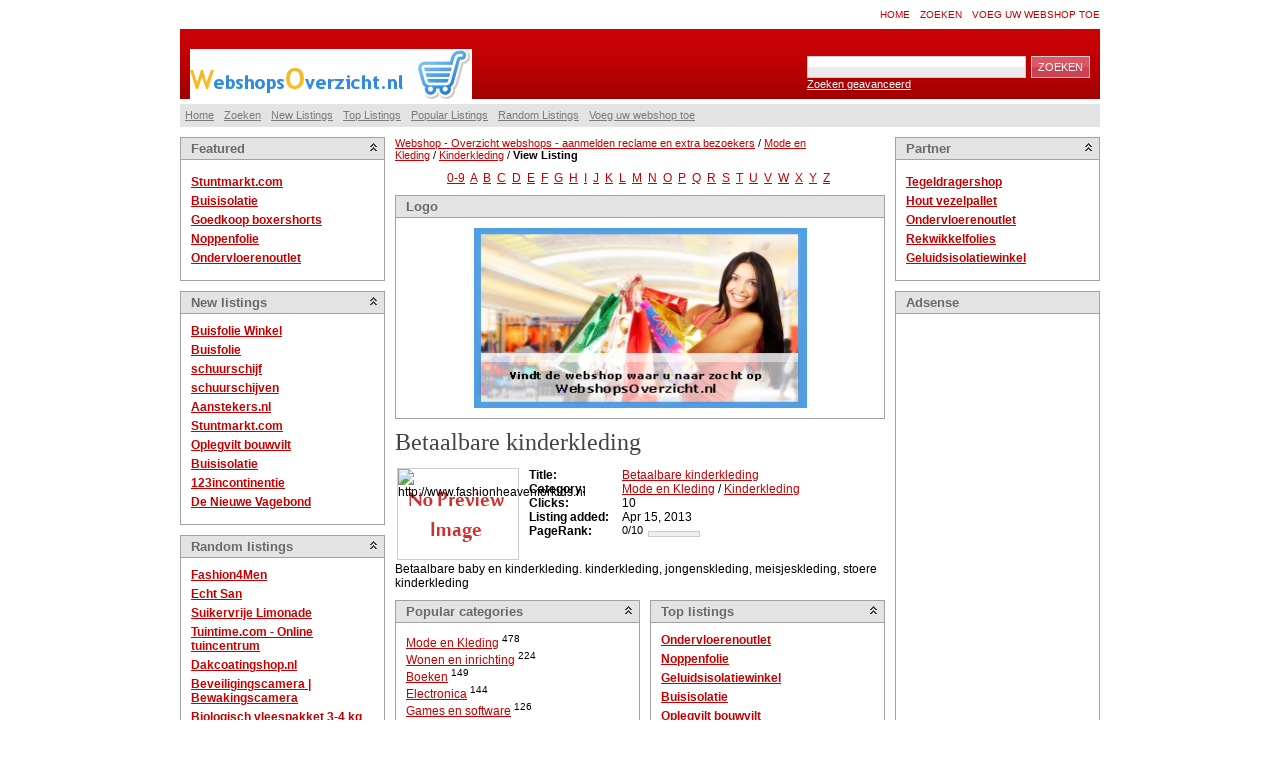

--- FILE ---
content_type: text/html; charset=utf-8
request_url: http://www.webshopsoverzicht.nl/Mode-en-Kleding/Kinderkleding/Betaalbare-kinderkleding-l280.html
body_size: 5904
content:
<!DOCTYPE html PUBLIC "-//W3C//DTD XHTML 1.0 Transitional//EN" "http://www.w3.org/TR/xhtml1/DTD/xhtml1-transitional.dtd">
<html dir="ltr" xmlns="http://www.w3.org/1999/xhtml" xml:lang="en" lang="en">

<head>
	<title>Betaalbare kinderkleding &#171; Kinderkleding &#171; Mode en Kleding &#171; Webshop - Overzicht webshops - aanmelden reclame en extra bezoekers&nbsp;</title>
	<meta http-equiv="Content-Type" content="text/html;charset=UTF-8" />
	<meta name="generator" content="eSyndiCat Web Directory Software 2.3.05" />
	<base href="http://www.webshopsoverzicht.nl/" />
	<link rel="shortcut icon" href="http://www.webshopsoverzicht.nl/favicon.ico" />

	<link rel="stylesheet" type="text/css" href="http://www.webshopsoverzicht.nl/templates/common/css/style.css" />

	<link rel="stylesheet" type="text/css" href="http://www.webshopsoverzicht.nl/templates/fireandice/css/style.css" />

			<link rel="stylesheet" type="text/css" href="http://www.webshopsoverzicht.nl/js/jquery/plugins/prettyphoto/css/prettyPhoto.css" />

	
	
	
	<meta name="description" content="" />
	<meta name="keywords" content="" />

		<script type="text/javascript" src="http://www.webshopsoverzicht.nl/js/jquery/jquery.js"></script>
<script type="text/javascript" src="http://www.webshopsoverzicht.nl/js/utils/sessvars.js"></script>
<script type="text/javascript" src="http://www.webshopsoverzicht.nl/js/intelli/intelli.js"></script>
<script type="text/javascript" src="http://www.webshopsoverzicht.nl/js/intelli/intelli.resize.js"></script>
<script type="text/javascript" src="http://www.webshopsoverzicht.nl/tmp/cache/intelli.config.js"></script>
<script type="text/javascript" src="http://www.webshopsoverzicht.nl/tmp/cache/intelli.lang.en.js"></script>

		
		
	<!--[if lt IE 7]>
	<script defer type="text/javascript" src="http://www.webshopsoverzicht.nl/js/pngfix.js"></script>
	<![endif]-->

	<script type="text/javascript">
		intelli.lang = intelli.lang['en'];
	</script>

</head>

<body>

<!-- main page start -->
<div class="page">

	<!-- inventory line start -->
	<div class="inventory">

		
		<!-- inventory menu start -->
		<ul class="inv">
									<li><a href="index.php" >Home</a></li>
												<li><a href="search.php" >Zoeken</a></li>
												<li><a href="suggest-listing.php?id=0" rel="nofollow">Voeg uw webshop toe</a></li>
											

		</ul>
		<!-- inventory menu end -->

	</div>
	<!-- invenotory line end -->

	<div class="header">
	<table cellpadding="0" cellspacing="0" width="100%">
	<tr>
		<td nowrap="nowrap" width="1%">
			<!-- logo start -->
			<div class="logo">
				<a href="http://www.webshopsoverzicht.nl/">
											<img src="http://www.webshopsoverzicht.nl/uploads/img_7f10b7f5cb.gif" title="Webshop - Overzicht webshops - aanmelden reclame en extra bezoekers" alt="Webshop - Overzicht webshops - aanmelden reclame en extra bezoekers" />
									</a>
			</div>
			<!-- logo end -->
		</td>
		<td>
			<div class="slogan"></div>
		</td>
		<td align="right">
			<!-- search form start -->
			<div class="search-form">
				<form action="http://www.webshopsoverzicht.nl/search.php" method="get" id="searchForm">
					<table cellpadding="0" cellspacing="0">
						<tr>
							<td style="padding-right: 5px;">
								<input type="text" class="what" name="what" size="35" id="search_input" autocomplete="off" />
								<div id="quickSearch" class="quickSearch"></div>
							</td>
							<td style="text-align: right;"><input type="submit" name="search_top" id="searchTop" value="Zoeken" class="button" /></td>
						</tr>
						<tr>
							<td colspan="2"><a href="http://www.webshopsoverzicht.nl/search.php?adv">Zoeken geavanceerd</a></td>
						</tr>
					</table>
				</form>
			</div>
			<!-- search form end -->
		</td>
	</tr>
	</table>

	</div>

	<!-- menu start -->
	<div class="top-menu">
		<ul class="menu clearfix">
									<li><a href="index.php" >Home</a></li>
												<li><a href="search.php" >Zoeken</a></li>
												<li><a href="new-listings.html" >New Listings</a></li>
												<li><a href="top-listings.html" >Top Listings</a></li>
												<li><a href="popular-listings.html" >Popular Listings</a></li>
												<li><a href="random-listings.html" >Random Listings</a></li>
												<li><a href="suggest-listing.php?id=0" rel="nofollow">Voeg uw webshop toe</a></li>
						
		</ul>
	</div>
	<!-- menu end -->

<div class="content">

<table cellpadding="0" cellspacing="0" width="100%" class="main">
<tr>
<td valign="top" class="left-column">
	<div id="leftBlocks" class="groupWrapper">
		<!-- dynamic bocks -->
			<!--__b_3-->
					<div class="box" id="block_3">
	<div class="box-caption-movable" id="caption_3">
		 Featured 
	</div>
	<div class="box-content-movable collapsible " id="content_3">				<!--__b_c_3-->
										<div class="featured-listing">
			<a href="http://www.webshopsoverzicht.nl/Stuntmarkt-com-l900.html" class="countable listings title" id="lnk_900_fea" >Stuntmarkt.com</a>
		</div>
			<div class="featured-listing">
			<a href="http://www.webshopsoverzicht.nl/Klussen-en-verbouwen/Buisisolatie-l841.html" class="countable listings title" id="lnk_841_fea" >Buisisolatie</a>
		</div>
			<div class="featured-listing">
			<a href="http://www.webshopsoverzicht.nl/Mode-en-Kleding/Goedkoop-boxershorts-l657.html" class="countable listings title" id="lnk_657_fea" >Goedkoop boxershorts</a>
		</div>
			<div class="featured-listing">
			<a href="http://www.webshopsoverzicht.nl/Klussen-en-verbouwen/Noppenfolie-l182.html" class="countable listings title" id="lnk_182_fea" >Noppenfolie</a>
		</div>
			<div class="featured-listing">
			<a href="http://www.webshopsoverzicht.nl/Klussen-en-verbouwen/Ondervloerenoutlet-l1.html" class="countable listings title" id="lnk_1_fea" >Ondervloerenoutlet</a>
		</div>
	
					<!--__e_c_3-->
						</div>
</div>				<!--__e_3-->
			<!--__b_8-->
					<div class="box" id="block_8">
	<div class="box-caption-movable" id="caption_8">
		 New listings 
	</div>
	<div class="box-content-movable collapsible " id="content_8">				<!--__b_c_8-->
										<p><a href="http://www.webshopsoverzicht.nl/Verhuizen-verpakken/Buisfolie-Winkel-l957.html"  class="countable listings title" id="lnk_957_block">Buisfolie Winkel</a></p>
			<p><a href="http://www.webshopsoverzicht.nl/Verhuizen-verpakken/Buisfolie-l956.html"  class="countable listings title" id="lnk_956_block">Buisfolie</a></p>
			<p><a href="http://www.webshopsoverzicht.nl/Klussen-en-verbouwen/schuurschijf-l919.html"  class="countable listings title" id="lnk_919_block">schuurschijf</a></p>
			<p><a href="http://www.webshopsoverzicht.nl/Klussen-en-verbouwen/schuurschijven-l918.html"  class="countable listings title" id="lnk_918_block">schuurschijven</a></p>
			<p><a href="http://www.webshopsoverzicht.nl/Cadeau/Aanstekers-nl-l916.html"  class="countable listings title" id="lnk_916_block">Aanstekers.nl</a></p>
			<p><a href="http://www.webshopsoverzicht.nl/Stuntmarkt-com-l900.html"  class="countable listings title" id="lnk_900_block">Stuntmarkt.com</a></p>
			<p><a href="http://www.webshopsoverzicht.nl/Oplegvilt-bouwvilt-l899.html"  class="countable listings title" id="lnk_899_block">Oplegvilt bouwvilt</a></p>
			<p><a href="http://www.webshopsoverzicht.nl/Klussen-en-verbouwen/Buisisolatie-l841.html"  class="countable listings title" id="lnk_841_block">Buisisolatie</a></p>
			<p><a href="http://www.webshopsoverzicht.nl/Persoonlijke-verzorging/123incontinentie-l840.html"  class="countable listings title" id="lnk_840_block">123incontinentie</a></p>
			<p><a href="http://www.webshopsoverzicht.nl/Mode-en-Kleding/De-Nieuwe-Vagebond-l839.html"  class="countable listings title" id="lnk_839_block">De Nieuwe Vagebond</a></p>
	
					<!--__e_c_8-->
						</div>
</div>				<!--__e_8-->
			<!--__b_9-->
					<div class="box" id="block_9">
	<div class="box-caption-movable" id="caption_9">
		 Random listings 
	</div>
	<div class="box-content-movable collapsible " id="content_9">				<!--__b_c_9-->
										<p><a href="http://www.webshopsoverzicht.nl/Mode-en-Kleding/Fashion4Men-l254.html"  class="countable listings title" id="lnk_254_block">Fashion4Men</a></p>
			<p><a href="http://www.webshopsoverzicht.nl/Recratie-en-Hobby/Echt-San-l542.html"  class="countable listings title" id="lnk_542_block">Echt San</a></p>
			<p><a href="http://www.webshopsoverzicht.nl/Voedsel-en-drinken/Suikervrije-Limonade-l347.html"  class="countable listings title" id="lnk_347_block">Suikervrije Limonade</a></p>
			<p><a href="http://www.webshopsoverzicht.nl/Tuin-en-Terras/Tuintime-com-Online-tuincentrum-l472.html"  class="countable listings title" id="lnk_472_block">Tuintime.com - Online tuincentrum</a></p>
			<p><a href="http://www.webshopsoverzicht.nl/Klussen-en-verbouwen/Dakcoatingshop-nl-l125.html"  class="countable listings title" id="lnk_125_block">Dakcoatingshop.nl</a></p>
			<p><a href="http://www.webshopsoverzicht.nl/Electronica/Beveiligingscamera-Bewakingscamera-l2.html"  class="countable listings title" id="lnk_2_block">Beveiligingscamera | Bewakingscamera</a></p>
			<p><a href="http://www.webshopsoverzicht.nl/Voedsel-en-drinken/Biologisch-vleespakket-3-4-kg-l742.html"  class="countable listings title" id="lnk_742_block">Biologisch vleespakket 3-4 kg</a></p>
			<p><a href="http://www.webshopsoverzicht.nl/Mode-en-Kleding/SweetCulture-l782.html"  class="countable listings title" id="lnk_782_block">SweetCulture</a></p>
			<p><a href="http://www.webshopsoverzicht.nl/Persoonlijke-verzorging/De-Nagelwinkel-l587.html"  class="countable listings title" id="lnk_587_block">De Nagelwinkel</a></p>
			<p><a href="http://www.webshopsoverzicht.nl/Games-en-software/ShopExpert-nl-l294.html"  class="countable listings title" id="lnk_294_block">ShopExpert.nl</a></p>
	
					<!--__e_c_9-->
						</div>
</div>				<!--__e_9-->
			<!--__b_12-->
					<div class="box" id="block_12">
	<div class="box-caption-movable" id="caption_12">
		 Top categories 
	</div>
	<div class="box-content-movable collapsible " id="content_12">				<!--__b_c_12-->
										<div class="categ"><a href="http://www.webshopsoverzicht.nl/Boeken/">Boeken</a></div>
			<div class="categ"><a href="http://www.webshopsoverzicht.nl/Cadeau/">Cadeau Gadget</a></div>
			<div class="categ"><a href="http://www.webshopsoverzicht.nl/Cd-DVD/">Cd & DVD</a></div>
			<div class="categ"><a href="http://www.webshopsoverzicht.nl/Computers-hardware/">Computers hardware</a></div>
			<div class="categ"><a href="http://www.webshopsoverzicht.nl/Dieren/">Dieren</a></div>
			<div class="categ"><a href="http://www.webshopsoverzicht.nl/Drukkers-en-printen/">Drukkers en printen</a></div>
			<div class="categ"><a href="http://www.webshopsoverzicht.nl/Electronica/">Electronica</a></div>
			<div class="categ"><a href="http://www.webshopsoverzicht.nl/Games-en-software/">Games en software</a></div>
			<div class="categ"><a href="http://www.webshopsoverzicht.nl/Huishoudelijk/">Huishoudelijk</a></div>
			<div class="categ"><a href="http://www.webshopsoverzicht.nl/Klussen-en-verbouwen/">Klussen en verbouwen</a></div>
	
					<!--__e_c_12-->
						</div>
</div>				<!--__e_12-->
			<!--__b_2-->
					<div class="box" id="block_2">
	<div class="box-caption-movable" id="caption_2">
		 Sponsored 
	</div>
	<div class="box-content-movable collapsible " id="content_2">				<!--__b_c_2-->
										<div class="sponsored-listing">
			<a href="http://www.webshopsoverzicht.nl/Verhuizen-verpakken/Vezelpallets-l213.html" class="countable listings title" id="lnk_213_spo" >Vezelpallets</a>
		</div>
			<div class="sponsored-listing">
			<a href="http://www.webshopsoverzicht.nl/Klussen-en-verbouwen/Ondervloerenoutlet-l1.html" class="countable listings title" id="lnk_1_spo" >Ondervloerenoutlet</a>
		</div>
			<div class="sponsored-listing">
			<a href="http://www.webshopsoverzicht.nl/Wonen-en-inrichting/Ondertapijt-winkel-l211.html" class="countable listings title" id="lnk_211_spo" >Ondertapijt winkel</a>
		</div>
	
					<!--__e_c_2-->
						</div>
</div>				<!--__e_2-->
			<!--__b_15-->
					<div class="box" id="block_15">
	<div class="box-caption-movable" id="caption_15">
		 Adsene 2 
	</div>
	<div class="box-content-movable " id="content_15">				<!--__b_c_15-->
							<script type="text/javascript"><!--
google_ad_client = "pub-2798294465819979";
google_ad_width = 160;
google_ad_height = 600;
google_ad_format = "160x600_as";
google_ad_type = "text_image";
//2006-10-13: skyscraper1
google_ad_channel = "4031456528";
//--></script>
<script type="text/javascript"
  src="http://pagead2.googlesyndication.com/pagead/show_ads.js">
</script>
					<!--__e_c_15-->
						</div>
</div>				<!--__e_15-->
	<!-- end dynamic bocks -->	</div>
</td>
<td class="center-column" valign="top">

			<div class="breadcrumb"><a href="http://www.webshopsoverzicht.nl/" >Webshop - Overzicht webshops - aanmelden reclame en extra bezoekers</a>&nbsp;/&nbsp;<a href="http://www.webshopsoverzicht.nl/Mode-en-Kleding/" >Mode en Kleding</a>&nbsp;/&nbsp;<a href="http://www.webshopsoverzicht.nl/Mode-en-Kleding/Kinderkleding/" >Kinderkleding</a>&nbsp;/&nbsp;<strong>View Listing</strong></div>
	
	

			<table cellpadding="0" cellspacing="0" width="100%" style="margin-top: 10px;">
	<tr>
		<td align="center">
																					<a href="http://www.webshopsoverzicht.nl/alpha/0-9.html">0-9</a>&nbsp;
																																<a href="http://www.webshopsoverzicht.nl/alpha/A.html">A</a>&nbsp;
																																<a href="http://www.webshopsoverzicht.nl/alpha/B.html">B</a>&nbsp;
																																<a href="http://www.webshopsoverzicht.nl/alpha/C.html">C</a>&nbsp;
																																<a href="http://www.webshopsoverzicht.nl/alpha/D.html">D</a>&nbsp;
																																<a href="http://www.webshopsoverzicht.nl/alpha/E.html">E</a>&nbsp;
																																<a href="http://www.webshopsoverzicht.nl/alpha/F.html">F</a>&nbsp;
																																<a href="http://www.webshopsoverzicht.nl/alpha/G.html">G</a>&nbsp;
																																<a href="http://www.webshopsoverzicht.nl/alpha/H.html">H</a>&nbsp;
																																<a href="http://www.webshopsoverzicht.nl/alpha/I.html">I</a>&nbsp;
																																<a href="http://www.webshopsoverzicht.nl/alpha/J.html">J</a>&nbsp;
																																<a href="http://www.webshopsoverzicht.nl/alpha/K.html">K</a>&nbsp;
																																<a href="http://www.webshopsoverzicht.nl/alpha/L.html">L</a>&nbsp;
																																<a href="http://www.webshopsoverzicht.nl/alpha/M.html">M</a>&nbsp;
																																<a href="http://www.webshopsoverzicht.nl/alpha/N.html">N</a>&nbsp;
																																<a href="http://www.webshopsoverzicht.nl/alpha/O.html">O</a>&nbsp;
																																<a href="http://www.webshopsoverzicht.nl/alpha/P.html">P</a>&nbsp;
																																<a href="http://www.webshopsoverzicht.nl/alpha/Q.html">Q</a>&nbsp;
																																<a href="http://www.webshopsoverzicht.nl/alpha/R.html">R</a>&nbsp;
																																<a href="http://www.webshopsoverzicht.nl/alpha/S.html">S</a>&nbsp;
																																<a href="http://www.webshopsoverzicht.nl/alpha/T.html">T</a>&nbsp;
																																<a href="http://www.webshopsoverzicht.nl/alpha/U.html">U</a>&nbsp;
																																<a href="http://www.webshopsoverzicht.nl/alpha/V.html">V</a>&nbsp;
																																<a href="http://www.webshopsoverzicht.nl/alpha/W.html">W</a>&nbsp;
																																<a href="http://www.webshopsoverzicht.nl/alpha/X.html">X</a>&nbsp;
																																<a href="http://www.webshopsoverzicht.nl/alpha/Y.html">Y</a>&nbsp;
																																<a href="http://www.webshopsoverzicht.nl/alpha/Z.html">Z</a>&nbsp;
																</td>
	</tr>
	</table>


	<div id="topBlocks" class="groupWrapper">
		<!-- dynamic bocks -->
			<!--__b_17-->
					<div class="box" id="block_17">
	<div class="box-caption-movable" id="caption_17">
		 Logo 
	</div>
	<div class="box-content-movable " id="content_17">				<!--__b_c_17-->
							<center><img style="width: 333px; height: 180px;" alt=""
 src="slide.jpg">
</center>
					<!--__e_c_17-->
						</div>
</div>				<!--__e_17-->
	<!-- end dynamic bocks -->	</div>
<h1>Betaalbare kinderkleding</h1>


<div class="box">
	<table cellpadding="2" cellspacing="0" width="100%">
	<tr>
					<td valign="top" style="padding-right: 5px; width: 125px;">
				<div class="preview">
									<img src="http://open.thumbshots.org/image.pxf?url=http://www.fashionheavenforkids.nl" alt="http://www.fashionheavenforkids.nl" />
							</div>
			</td>
				<td valign="top">
			<table cellpadding="0" cellspacing="0" width="100%">
			<tr>
				<td style="width: 7.8em;"><strong>Title:</strong></td>
				<td><a href="http://www.fashionheavenforkids.nl" id="l280" >Betaalbare kinderkleding</a></td>
			</tr>
			<tr>
				<td><strong>Category:</strong></td>
				<td>
																		<a href="http://www.webshopsoverzicht.nl/Mode-en-Kleding/">Mode en Kleding</a>
							 / 													<a href="http://www.webshopsoverzicht.nl/Mode-en-Kleding/Kinderkleding/">Kinderkleding</a>
																						</td>
			</tr>

			<!-- Display crossed categories modification -->
			
			<tr>
				<td><strong>Clicks:</strong></td>
				<td>10</td>
			</tr>
			<tr>
				<td><strong>Listing added:</strong></td>
				<td>Apr 15, 2013</td>
			</tr>
			
						<tr>
				<td><strong>PageRank:</strong></td>
				<td>
					<img src="http://www.webshopsoverzicht.nl/templates/fireandice/img/sp.gif" alt="" /><div class="pr-text">0/10</div><div style="float: left;"><div class="pagerank" title="0/10"><div class="inner-pagerank" style="padding-left: 0%; width: 0;"></div></div></div>
				</td>
			</tr>
			
			

			</table>
		</td>
	</tr>
	</table>

	Betaalbare baby en kinderkleding. kinderkleding, jongenskleding, meisjeskleding, stoere kinderkleding

	
	

	</div>
<script type="text/javascript" src="http://www.webshopsoverzicht.nl/js/jquery/plugins/prettyphoto/jquery.prettyPhoto.js"></script>
<script type="text/javascript" src="http://www.webshopsoverzicht.nl/js/frontend/view-listing.js"></script>




				<table cellpadding="0" cellspacing="0" width="100%">
				<tr>
					<td valign="top" style="width: 50%;">
						<div id="user1Blocks" class="groupWrapper">
							<!-- dynamic bocks -->
			<!--__b_13-->
					<div class="box" id="block_13">
	<div class="box-caption-movable" id="caption_13">
		 Popular categories 
	</div>
	<div class="box-content-movable collapsible " id="content_13">				<!--__b_c_13-->
										<div class="categ"><a href="http://www.webshopsoverzicht.nl/Mode-en-Kleding/">Mode en Kleding</a> <sup title="Clicks">478</sup></div>
			<div class="categ"><a href="http://www.webshopsoverzicht.nl/Wonen-en-inrichting/">Wonen en inrichting</a> <sup title="Clicks">224</sup></div>
			<div class="categ"><a href="http://www.webshopsoverzicht.nl/Boeken/">Boeken</a> <sup title="Clicks">149</sup></div>
			<div class="categ"><a href="http://www.webshopsoverzicht.nl/Electronica/">Electronica</a> <sup title="Clicks">144</sup></div>
			<div class="categ"><a href="http://www.webshopsoverzicht.nl/Games-en-software/">Games en software</a> <sup title="Clicks">126</sup></div>
			<div class="categ"><a href="http://www.webshopsoverzicht.nl/Cadeau/">Cadeau Gadget</a> <sup title="Clicks">110</sup></div>
			<div class="categ"><a href="http://www.webshopsoverzicht.nl/Persoonlijke-verzorging/">Persoonlijke verzorging</a> <sup title="Clicks">101</sup></div>
			<div class="categ"><a href="http://www.webshopsoverzicht.nl/Sieraden-en-kralen/">Sieraden en kralen</a> <sup title="Clicks">88</sup></div>
			<div class="categ"><a href="http://www.webshopsoverzicht.nl/Computers-hardware/">Computers hardware</a> <sup title="Clicks">87</sup></div>
			<div class="categ"><a href="http://www.webshopsoverzicht.nl/Huishoudelijk/">Huishoudelijk</a> <sup title="Clicks">81</sup></div>
	
					<!--__e_c_13-->
						</div>
</div>				<!--__e_13-->
	<!-- end dynamic bocks -->						</div>
					</td>
					<td valign="top" style="width: 50%; padding-left: 10px;">
						<div id="user2Blocks" class="groupWrapper">
							<!-- dynamic bocks -->
			<!--__b_10-->
					<div class="box" id="block_10">
	<div class="box-caption-movable" id="caption_10">
		 Top listings 
	</div>
	<div class="box-content-movable collapsible " id="content_10">				<!--__b_c_10-->
										<p><a href="http://www.webshopsoverzicht.nl/Klussen-en-verbouwen/Ondervloerenoutlet-l1.html"  class="countable listings title" id="lnk_1_block">Ondervloerenoutlet</a></p>
			<p><a href="http://www.webshopsoverzicht.nl/Klussen-en-verbouwen/Noppenfolie-l182.html"  class="countable listings title" id="lnk_182_block">Noppenfolie</a></p>
			<p><a href="http://www.webshopsoverzicht.nl/Klussen-en-verbouwen/Geluidsisolatiewinkel-l492.html"  class="countable listings title" id="lnk_492_block">Geluidsisolatiewinkel</a></p>
			<p><a href="http://www.webshopsoverzicht.nl/Klussen-en-verbouwen/Buisisolatie-l841.html"  class="countable listings title" id="lnk_841_block">Buisisolatie</a></p>
			<p><a href="http://www.webshopsoverzicht.nl/Oplegvilt-bouwvilt-l899.html"  class="countable listings title" id="lnk_899_block">Oplegvilt bouwvilt</a></p>
			<p><a href="http://www.webshopsoverzicht.nl/Stuntmarkt-com-l900.html"  class="countable listings title" id="lnk_900_block">Stuntmarkt.com</a></p>
			<p><a href="http://www.webshopsoverzicht.nl/Verhuizen-verpakken/Vezelpallets-l213.html"  class="countable listings title" id="lnk_213_block">Vezelpallets</a></p>
			<p><a href="http://www.webshopsoverzicht.nl/Wonen-en-inrichting/Ondertapijt-winkel-l211.html"  class="countable listings title" id="lnk_211_block">Ondertapijt winkel</a></p>
			<p><a href="http://www.webshopsoverzicht.nl/Verhuizen-verpakken/Goedkoop-Verpakking-l215.html"  class="countable listings title" id="lnk_215_block">Goedkoop Verpakking</a></p>
			<p><a href="http://www.webshopsoverzicht.nl/Mode-en-Kleding/Goedkoop-boxershorts-l657.html"  class="countable listings title" id="lnk_657_block">Goedkoop boxershorts</a></p>
	
					<!--__e_c_10-->
						</div>
</div>				<!--__e_10-->
			<!--__b_11-->
					<div class="box" id="block_11">
	<div class="box-caption-movable" id="caption_11">
		 Related listings 
	</div>
	<div class="box-content-movable collapsible " id="content_11">				<!--__b_c_11-->
										<p><a href="http://www.webshopsoverzicht.nl/Mode-en-Kleding/Kinderkleding/Schweigmann-Kindermode-l295.html"  class="countable listings title" id="lnk_295_block">Schweigmann Kindermode</a></p>
			<p><a href="http://www.webshopsoverzicht.nl/Mode-en-Kleding/Kinderkleding/Samen-Hip-l18.html"  class="countable listings title" id="lnk_18_block">Samen Hip</a></p>
			<p><a href="http://www.webshopsoverzicht.nl/Mode-en-Kleding/Kinderkleding/Newborn-kleding-l265.html"  class="countable listings title" id="lnk_265_block">Newborn kleding</a></p>
			<p><a href="http://www.webshopsoverzicht.nl/Mode-en-Kleding/Kinderkleding/Mama-en-UK-l569.html"  class="countable listings title" id="lnk_569_block">Mama en UK</a></p>
			<p><a href="http://www.webshopsoverzicht.nl/Mode-en-Kleding/Kinderkleding/KleintjesGoed-l344.html"  class="countable listings title" id="lnk_344_block">KleintjesGoed</a></p>
			<p><a href="http://www.webshopsoverzicht.nl/Mode-en-Kleding/Kinderkleding/Kidskleertjes-com-l826.html"  class="countable listings title" id="lnk_826_block">Kidskleertjes.com</a></p>
			<p><a href="http://www.webshopsoverzicht.nl/Mode-en-Kleding/Kinderkleding/Hippe-RoZa-Babykleding-l429.html"  class="countable listings title" id="lnk_429_block">Hippe RoZa - Babykleding</a></p>
			<p><a href="http://www.webshopsoverzicht.nl/Mode-en-Kleding/Kinderkleding/Galajurken-Galajurk-Gala-jurken-l422.html"  class="countable listings title" id="lnk_422_block">Galajurken, Galajurk, Gala jurken </a></p>
			<p><a href="http://www.webshopsoverzicht.nl/Mode-en-Kleding/Kinderkleding/FayJay-Fashion-l220.html"  class="countable listings title" id="lnk_220_block">FayJay Fashion</a></p>
			<p><a href="http://www.webshopsoverzicht.nl/Mode-en-Kleding/Kinderkleding/Fashionheaven-for-kids-l283.html"  class="countable listings title" id="lnk_283_block">Fashionheaven for kids</a></p>
	
					<!--__e_c_11-->
						</div>
</div>				<!--__e_11-->
	<!-- end dynamic bocks -->						</div>
					</td>
				</tr>
				</table>
				<div id="bottomBlocks" class="groupWrapper">
					<!-- dynamic bocks -->
			<!--__b_16-->
					<div class="box" id="block_16">
	<div class="box-caption-movable" id="caption_16">
		 Adsense 3  
	</div>
	<div class="box-content-movable " id="content_16">				<!--__b_c_16-->
							<script type="text/javascript"><!--
google_ad_client = "pub-2798294465819979";
/* 468x60, gids */
google_ad_slot = "1216444140";
google_ad_width = 468;
google_ad_height = 60;
//-->
</script>

<script type="text/javascript"
src="http://pagead2.googlesyndication.com/pagead/show_ads.js">

</script>
					<!--__e_c_16-->
						</div>
</div>				<!--__e_16-->
	<!-- end dynamic bocks -->				</div>
			</td>
			<td class="right-column" valign="top">
				<div id="rightBlocks" class="groupWrapper">
					<!-- dynamic bocks -->
			<!--__b_4-->
					<div class="box" id="block_4">
	<div class="box-caption-movable" id="caption_4">
		 Partner 
	</div>
	<div class="box-content-movable collapsible " id="content_4">				<!--__b_c_4-->
										<div class="partner-listing">
			<a href="http://www.webshopsoverzicht.nl/Klussen-en-verbouwen/Tegeldragershop-l38.html" class="countable listings title" id="lnk_38_par" >Tegeldragershop</a>
		</div>
			<div class="partner-listing">
			<a href="http://www.webshopsoverzicht.nl/Verhuizen-verpakken/Hout-vezelpallet-l212.html" class="countable listings title" id="lnk_212_par" >Hout vezelpallet</a>
		</div>
			<div class="partner-listing">
			<a href="http://www.webshopsoverzicht.nl/Klussen-en-verbouwen/Ondervloerenoutlet-l1.html" class="countable listings title" id="lnk_1_par" >Ondervloerenoutlet</a>
		</div>
			<div class="partner-listing">
			<a href="http://www.webshopsoverzicht.nl/Verhuizen-verpakken/Rekwikkelfolies-l214.html" class="countable listings title" id="lnk_214_par" >Rekwikkelfolies</a>
		</div>
			<div class="partner-listing">
			<a href="http://www.webshopsoverzicht.nl/Klussen-en-verbouwen/Geluidsisolatiewinkel-l492.html" class="countable listings title" id="lnk_492_par" >Geluidsisolatiewinkel</a>
		</div>
	
					<!--__e_c_4-->
						</div>
</div>				<!--__e_4-->
			<!--__b_14-->
					<div class="box" id="block_14">
	<div class="box-caption-movable" id="caption_14">
		 Adsense 
	</div>
	<div class="box-content-movable " id="content_14">				<!--__b_c_14-->
							<script type="text/javascript"><!--
google_ad_client = "pub-2798294465819979";
google_ad_width = 160;
google_ad_height = 600;
google_ad_format = "160x600_as";
google_ad_type = "text_image";
//2006-10-13: skyscraper1
google_ad_channel = "4031456528";
//--></script>
<script type="text/javascript"
  src="http://pagead2.googlesyndication.com/pagead/show_ads.js">
</script>
					<!--__e_c_14-->
						</div>
</div>				<!--__e_14-->
	<!-- end dynamic bocks -->				</div>
			</td>
		</tr>
		</table>

		<!-- verybottom block -->
		<div id="verybottomBlocks" class="groupWrapper">
			<!-- dynamic bocks -->
<!-- end dynamic bocks -->		</div>
		<!-- verybottom block -->

	</div>
	<!-- content end -->

	<!-- footer start -->
	<div class="footer">
		
									<a href="about.html" >About Us</a>
			
			 | 									<a href="policy.html" >Privacy Policy</a>
			
			 | 									<a href="terms.html" >Terms of Use</a>
			
			 | 									<a href="help.html" >Help</a>
			
			 | 									<a href="advertise.html" >Advertise Us</a>
			
							
		<div class="copyright">&copy; 2026 Powered by <a href="http://www.stuntmarkt.com/">Stuntmarkt.com</a></div>
	</div>
	<!-- footer end -->

</div>
<!-- main page end -->

<noscript>
	<div class="js_notification">You have to enable JavaScript in your browser.</div>
</noscript>

<img src="http://www.webshopsoverzicht.nl/templates/fireandice/img/ajax-loader.gif" id="spinner" style="display:none;" alt="" />

<!-- thumbs preview start -->
<div class="thumb">
	<div class="loading" style="display: none;"><img src="http://www.webshopsoverzicht.nl/templates/fireandice/img/spinner.gif" class="spinner" alt="" /></div>
</div>
<!-- thumbs preview end -->



<script type="text/javascript" src="http://www.webshopsoverzicht.nl/js/intelli/intelli.minmax.js"></script>
<script type="text/javascript" src="http://www.webshopsoverzicht.nl/js/intelli/intelli.thumbs.js"></script>
<script type="text/javascript" src="http://www.webshopsoverzicht.nl/js/intelli/intelli.search.js"></script>
<script type="text/javascript" src="http://www.webshopsoverzicht.nl/js/intelli/intelli.common.js"></script>
<script type="text/javascript" src="http://www.webshopsoverzicht.nl/js/frontend/footer.js"></script>



<div style="display:none"><img src="cron.php" width="1" height="1" alt="" /></div>


</body>
</html>

--- FILE ---
content_type: text/html; charset=utf-8
request_url: https://www.google.com/recaptcha/api2/aframe
body_size: 267
content:
<!DOCTYPE HTML><html><head><meta http-equiv="content-type" content="text/html; charset=UTF-8"></head><body><script nonce="q3hy92FixEz9slrJXfwvYA">/** Anti-fraud and anti-abuse applications only. See google.com/recaptcha */ try{var clients={'sodar':'https://pagead2.googlesyndication.com/pagead/sodar?'};window.addEventListener("message",function(a){try{if(a.source===window.parent){var b=JSON.parse(a.data);var c=clients[b['id']];if(c){var d=document.createElement('img');d.src=c+b['params']+'&rc='+(localStorage.getItem("rc::a")?sessionStorage.getItem("rc::b"):"");window.document.body.appendChild(d);sessionStorage.setItem("rc::e",parseInt(sessionStorage.getItem("rc::e")||0)+1);localStorage.setItem("rc::h",'1769616278709');}}}catch(b){}});window.parent.postMessage("_grecaptcha_ready", "*");}catch(b){}</script></body></html>

--- FILE ---
content_type: text/css; charset=UTF-8
request_url: http://www.webshopsoverzicht.nl/templates/common/css/style.css
body_size: 2891
content:
body
{
}
a
{
}
a:hover
{
}
div.page
{
}
div.header
{
}
div.logo
{
}
div.slogan
{
	padding-left: 10px;
}
div.inventory
{
	height: 30px;
}
ul.inv
{
	list-style-type: none;
	float: right;
	margin: 0;
	padding: 0;
}
ul.inv li
{
	float: left;
	padding: 0 0 0 5px;
}
div.lang-switch
{
	float: left;
}
div.xml-button
{
	float: right;
	padding: 3px 0 0 5px;
}
div.top-menu
{
	clear: both;
}
ul.menu
{
	list-style-type: none;
	margin: 0;
	padding: 0;
	float: left;
}
ul.menu li
{
	float: left;
}
ul.menu li a
{
	padding: 0 5px;
	float: left;
}
ul.menu li a:hover
{
}
ul.menu li.active div
{
	padding: 0 5px;
}
div.listing-sorting
{
}
div.listing-sorting a
{
}
div.search-form
{
}
input
{
}
textarea
{
}
input.what
{
}
input.text
{
}
input.button
{
}
input.button:hover
{
}
div.footer
{
}
div.content
{
	clear: both;
}

/* common styles used in templates */
.boxtitle{}
.boxbody{}
.boxdate
{
	text-align: right;
	margin-bottom: 15px;
	font-style: italic;
}
.pagebody{}
.pagedate
{
	text-align: right;
	margin-bottom: 15px;
	font-style: italic;
}
/* end common styles used in templates */

p
{
	margin: 0 0 10px 0;
}
p.date
{
}
p.news
{
}
p.last
{
}
img
{
	border: 0;
}
form
{
}
div.breadcrumb
{
}
h1
{
}
h2
{
}
div.field
{
}
a.title
{
}
div.url
{
	padding: 0;
	width: 1%;
	cursor: help;
	white-space: nowrap;
}
div.description
{
	clear: both;
}
div.stat
{
	clear: both;
}
div.stat img
{
	margin: 0 5px;
}
div.pr_stat
{
	margin: 0 0 15px 0;
}
.categories
{
	width: 100%;
}
.categories a
{
}
.categories div.col
{
	float: left;
	height: 100%;
	padding-top: 15px;
}
.categories div.last
{
	float: left;
	height: 100%;
	padding-top: 15px;
}
div.subcategories
{
	padding-left: 20px;
}
div.subcategories a
{
	font-size: 0.9em;
}
.categories div.divider
{
	clear: both;
	line-height: 1px;
}
.categories div.categ
{
	line-height: 15px;
}
.no
{
	border: none;
	font-weight: normal;
}
a.no
{
	text-decoration: none;
}
.editor-welcome
{
}
.editor-content
{
}

span.error
{
	color: #F00;
}
div.notification
{
	background: #D7EBD3 url('../img/ico-notification.png') 10px center no-repeat;
	border: 1px solid #265624;
	font-weight: bold;
	color: #265624;
}
div.error
{
	background: #FFEDEB  url('../img/ico-error.png') 10px center no-repeat;
	border: 1px solid #CD5C52;
	font-weight: bold;
	color: #CD5C52;
}
div.notification ul, div.error ul
{
	list-style-type: none;
	margin-left: 5px;
	padding: 0 0 0 35px;
}
div.navigation
{
}
div.navigation a
{
}
div.navigation a:hover
{
}
div.navigation span
{
}
div.navigation span.active
{
}
div.pagerank
{
	border: 1px solid #ccc;
	height: 4px;
	margin: 7px 0 0 5px;
	padding: 0;
	width: 50px;
	background: #EFEFEF;
	float: left;
}
div.inner-pagerank
{
	margin-top: -1px;
	background-image: url('../img/pr10.gif');
	float: left;
	height: 5px;
	padding: 0;
}
div.pr-text
{
	float: left;
	font-size: 0.9em;
}
div.preview
{
	background: #FFF url('../img/no-preview.gif') center center no-repeat;
	border: 1px solid #ccc;
	height: 90px;
	width: 120px;
}
div.adsense
{
	margin: 10px 0;
	text-align: center;
}
div.box
{
	clear: both;
	margin: 10px 0 0 0;
}
div.box-caption-movable
{
}
div.box-caption-fixed
{
}
div.box-content-fixed
{
}
div.box-content-movable
{
}
div.collapsed
{
	display: none;
}
div.box-content
{
}
div.featured-listing
{
}
div.featured-listing a
{
}
div.sponsored-listing
{
}
div.sponsored-listing a
{
}
div.partner-listing
{
}
div.partner-listing a
{
}
span.highlight
{
	background: yellow;
}
ul.account-menu
{
}
ul.account-menu li
{
}
div.comment
{
}
div.posted
{
}
hr
{
}
div.comment-approval
{
}
p.user
{
}
div.news-title
{
}
div.news-date
{
}
td.left-column
{
	width: 180px;
	padding: 0 10px 10px 0;
}
td.center-column
{
}
td.right-column
{
	width: 180px;
	padding: 0 0 10px 10px;
}
p.field
{
}
p.field-captcha
{
	float: left; 
	margin: 0 10px 10px 0;
}
div.categories-tree
{
}
ol
{
}
.suspended
{
}
.approval
{
}
div.admin-approve
{
}
div.waiting
{
	margin: 0 5px 0 0;
	float: left;
	width: 15px;
	height: 15px;
	background: #E9CFCF;
	border: 1px solid #ccc;
}
div.dbx-box
{
}
div.dbx-handle
{
	color: #215DC6;
	height: 31px;
	padding:0px;
	margin:0px;
}
fieldset
{
}
legend
{
	font-weight: bold;
}
td.listing
{
}
div.listings
{
}
div.listings div.area
{
	padding: 10px;
	margin: 20px 0;
}
div.listings div.icon
{
	display: block;
	float: right;
	margin-top: -30px;
	right: 10px;
	height: 30px;
	padding: 5px;
	vertical-align: middle;
}
/*
** Collapsing fieldsets
*/
html fieldset.collapsed {
  border-bottom-width: 1px;
  border-left-width: 1px;
  border-right-width: 1px;
  margin-bottom: 0px;
  height: 1em;
}
html fieldset.collapsed * {
  display: none;
}
html fieldset.collapsed legend {
  display: block;
}
html fieldset.collapsible legend a {
  padding-left: 15px;
  background: url(../img/expanded-arrow.png) 0 75% no-repeat;
}
html fieldset.collapsed legend a {
  background-image: url(../img/collapsed-arrow.png);
  background-position: 0 50%;
}
/* Note: IE-only fix due to '* html' (breaks Konqueror otherwise). */
* html fieldset.collapsed legend,
* html fieldset.collapsed legend *,
* html fieldset.collapsed table * {
  display: inline;
}
html fieldset.collapsible legend a 
{
	font-weight: bold;
	display: block;
	text-decoration: none;
}

/* Tree CSS */
ul.tree
{
	list-style: none;
}
ul.tree li
{
}

ul.tree a
{
	text-decoration: none;
	border: 0;
}

div.tree-col
{
	vertical-align: center;
}

img.tree-icon-collapsed
{
	background: url('../img/tree/default/plus.gif') center no-repeat;
	height: 9px; 
	width: 9px;
}
img.tree-folder-collapsed
{
	background: url('../img/tree/default/closed_folder.gif') center no-repeat;
	height: 12px;
	width: 16px;
}

img.tree-icon-expanded
{
	background: url('../img/tree/default/minus.gif') center no-repeat;
	height: 9px; 
	width: 9px;
}

img.tree-icon-space
{
	height: 9px; 
	width: 9px;
}

img.tree-folder-expanded
{
	background: url('../img/tree/default/open_folder.gif') center no-repeat;
	height: 12px;
	width: 16px;
}
img.tree-cat-locked
{
	background: url('../img/tree/default/locked.gif') center no-repeat;
	height: 13px;
	width: 16px;
}
img.tree-cat-crossed
{
	background: url('../img/tree/default/crossed.gif') center no-repeat;
	height: 13px;
	width: 16px;
}

/* Suggest listing */
img.edit-field
{
	background: url('../img/edit.png') center no-repeat;
	width: 24px;
	height: 24px;
	cursor: pointer;
}
img.field_tooltip
{
	background: url('../img/question.png') center no-repeat;
	width: 16px;
	height: 16px;
	cursor: pointer;
}
span.plan-description
{
	font-size: 10px; 
	color: #666; 
	padding: 0 10px 5px 30px;
}
/* JS Box notification */
div.js_notification
{
	top: 10px;
	position: absolute;
	left: 10px;
	width: 200px;
	border: 1px solid black;

	background-color: #FFFFFF;
	font-family: Arial, Verdana, Tahoma;
	font-size: 10pt;
	font-weight: bold;
	padding-top: 5px;
	padding-bottom: 5px;
	padding-left: 10px;
	padding-right: 10px;
}
#tooltip
{
	position: absolute;
	z-index: 3000;
	border: 1px solid #111;
	background-color: #eee;
	padding: 5px;
	opacity: 0.85;
	width: 250px;
}
#tooltip h3, #tooltip div 
{
	margin: 0; 
}

/* quick search */
div.quickSearch
{
	position: absolute; 
	background: #FFFFFF;
	margin-top: 1px; 
	width: 293px; 
	overflow: hidden;
	float: left;
	display: none;
	z-index: 9001;
}

div.quickSearchItem
{
	border-color: #FFFFFF rgb(255, 255, 255) rgb(238, 238, 238);
	border-style: solid;
	border-width: 1px;
	color: #555555;
	font-size: 11px;
	padding: 2px;
	white-space: normal;
	font-family: tahoma,arial,helvetica,sans-serif;
}
div.quickSearchItem h3
{
	color: #222222;
	margin: 0pt;
	font-size: 11px;
	display: block;
	font-family: inherit;
	font-size: inherit;
	font-style: inherit;
	font-variant: inherit;
	font-weight: bold;
	line-height: inherit;
}
div.quickSearchItem:hover
{
	background: #DFE8F6 none repeat scroll 0%;
	border: 1px dotted #A3BAE9 !important;
}

/* version 2.3 */

/* Comments stars */
div.rating-star-no-fill
{
	background: url('../img/gray.png');
	width: 15px; 
	height: 15px;
	cursor: pointer;
	float: left;
}
div.rating-star-fill
{
	background: url('../img/gold.png');
	width: 15px; 
	height: 15px;
	cursor: pointer;
	float: left;
}

/* ExStars rating */
div.exstar-fill
{
	width: 30px;
	height: 30px;
	background: url('../img/starrating.png') 0px -30px no-repeat;
	cursor: pointer;
	float: left;
}
div.exstar-voted-fill
{
	width: 30px;
	height: 30px;
	background: url('../img/starrating.png') 0px -60px repeat-x;
	cursor: pointer;
	float: left;
}
div.exstar-no-fill
{
	width: 30px;
	height: 30px;
	background: url('../img/starrating.png') top left repeat-x;
	cursor: pointer;
	float: left;
}
div.boxrating
{
}


/* form label error */
form label.error
{
	padding-left: 3px;
	font-weight: bold;
	color: red;
}

label
{
	cursor: pointer;
}
table.common
{
}
table.common th
{
}
table.common td
{
}
table.common td.first
{
	font-weight: bold;
}

div.alpha-navigation
{
	text-align: center;
}
div.alpha-navigation a, div.alpha-navigation span
{
	padding: 0 2px;
}

div.mode
{
	text-align: center;
	color: #FFF;
	background-color: #f00;
	padding:5px;
	font-size: 16px;
}

/* minimize/maximaize box styles START */
div.minmax
{
	position: relative;
	display: block;
	float: right;
	margin-top: -24px;
	right: 1px;
	background-image: url('../img/minmax.gif');
	background-position: 0px -23px;
	width: 21px;
	height: 23px;
	cursor: pointer;
	font-size: 0.1em;
}
/* minimize/maximaize box styles END */

/* rating styles START */
.rating {
	cursor: pointer;
	clear: both;
}
.rating:after {
	content: '.';
	height: 0;
	width: 0;
	clear: both;
	visibility: hidden;
}
.cancel,
.star {
	float: left;
	width: 17px;
	height: 15px;
	overflow: hidden;
	text-indent: -999em;
	cursor: pointer;
}
.cancel,
.cancel a {
	background: url(../img/delete.gif) no-repeat 0 -16px;
}

.star,
.star a {
	background: url(../img/star.gif) no-repeat 0 0px;
}
	
.cancel a,
.star a {
	display: block;
	width: 100%;
	height: 100%;
	background-position: 0 0px;
}

div.rating div.on a {
	background-position: 0 -16px;
}
div.rating div.hover a,
div.rating div a:hover {
	background-position: 0 -32px;
}
/* rating styles END */

/* thumbnails styles START */
div.thumb
{
	position: absolute;
	width: 180px;
	height: 140px;
	background: url('../img/thumb-bg.gif') top left no-repeat;
	display: none;
	padding: 37px 0 0 13px;
}
div.thumb img
{
	width: 120px;
	height: 90px;
}
div.thumb img.spinner
{
	width: 24px;
	height: 24px;
}
div.loading
{
	width: 160px;
	padding: 35px 0 0 48px;
}
/* thumbnails styles END */


--- FILE ---
content_type: text/css; charset=UTF-8
request_url: http://www.webshopsoverzicht.nl/templates/fireandice/css/style.css
body_size: 2734
content:
body
{
	background: #FFF;
	font: 12px Verdana, Arial, Tahoma, sans-serif;
	color: #000;
	margin: 0;
	padding: 0;
}

a
{
	color: #C60001;
	text-decoration: underline;
}
a:hover
{
	color: #C60001;
	text-decoration: none;
}
div.page
{
	margin: 0px auto;
	width: 920px;
	min-width: 770px;
}
div.header
{
	height: 70px;
	background: #980001 url(../img/header-bg.jpg) repeat-x top left;
}
div.logo
{
	padding: 20px 0 0 10px;
}
div.slogan
{
	font-size: 16px;
	padding: 15px 0 0 15px;
	font-family: Georgia;
	font-style: italic;
	color:#FFF;
}
div.inventory
{
	height: 29px;
	text-transform: uppercase;
	font-size: 0.8em;
}
ul.inv
{
	margin: 0;
	padding: 0;
	line-height: 29px;
}
ul.inv li
{
	margin: 0 0 0 10px;
	padding: 0;
}
ul.inv li a
{
	text-decoration: none;
}
div.lang-switch
{
	margin-top: 6px;
}
div.lang-switch select
{
	font-size: 0.9em;
}
ul.inv li.xml-button
{
	padding: 3px 0 0 0;
	*padding: 0;
}
div.top-menu
{
	height: 23px;
	font-size: 0.95em;
	background:#E3E3E3;
	margin-top:5px;
}

ul.menu li
{
	height: 23px;
}
ul.menu li a
{
	height: 23px;
	color: #7C7C7C;
	display: block;
	line-height: 23px;
}
ul.menu li a:hover
{
	color:#000;
}
ul.menu li.active div
{
	line-height: 23px;
}
div.listing-sorting
{
	text-align: center;
	border: 1px solid #ccc;
	font-size: 0.9em;
	padding: 2px;
	margin-top: 10px;
}
div.listing-sorting a
{
	font-weight: bold;
}
div.search-form
{
	font-size: 0.9em;
	padding: 15px 10px 0 0;
}
div.search-form a
{
	color: #FFF;
}

input.what
{
	border: 1px solid #ccc;
	background: #FFF url('../img/text-bg.gif') center left repeat-x;
	height: 18px;
	padding: 2px 0 0 0;
}
input.text
{
	border: 1px solid #ccc;
	background: #FFF url('../img/text-bg.gif') center left repeat-x;
	padding: 2px 0 0 0;
	height: 18px;
}
textarea
{
	border: 1px solid #ccc;
}
input.button
{
	border: 1px solid #ccc;
	background: #dd5665 url('../img/button-bg.gif') center repeat-x;
	font: 11px Arial, Verdana;
	text-transform: uppercase;
	color: #fff;
	height: 22px;
	cursor: pointer;
}
input.button:hover
{
	background: #cd4251;
}
input, textarea
{
	font-family: Verdana;
	font-size: 1em;
}
div.footer
{
	margin: 5px 0 0 0;
	padding: 10px 0;
	text-align: center;
	border-top:3px solid #989898;
	font-size:0.8em;
	color: #6D6D6D;
}
div.footer a
{
	color: #6D6D6D;
	font-weight: bold;
}
div.footer a:hover
{
	color: #333;
}
div.copyright
{
	padding: 10px 0 0 0;
	font-size: 1.1em;
	text-transform: none;
}
div.content
{
	padding-bottom: 10px;
}
p
{
	padding: 0;
	margin: 0 0 5px 0;
}
p.date
{
	font-size: 0.9em;
}
p.news
{
	margin-top: 5px;
}
p.last
{
	margin-top: 5px;
	text-align: right;
}
img
{
}
form
{
	padding: 0;
	margin: 0;
}
div.breadcrumb
{
	margin: 10px 0;
	font-size: 0.9em;
}
h1
{
	color: #444;
	font-size: 2.0em;
	font-weight: normal;
	font-family: Georgia;
	margin: 5px 0;
	padding: 5px 0 0 0;
}
h2
{
	font-size: 1em;
	margin: 0 0 10px 0;
	padding: 0;
}
div.field
{
	font-size: 0.9em;
	font-weight: bold;
	margin-bottom: 10px;
}
a.title
{
	font-weight: bold;
}
div.url
{
	color: #FF393D;
	font-style: italic;
	font-size: 0.9em;
}
div.description
{
	width: 100%;
	line-height:1.3em;
}
div.stat
{
}
div.stat img
{
}
div.pr_stat
{
}
.categories
{
}
.categories a
{
	font-weight: bold;
}
.categories div.col
{
}
.categories div.last
{
}
.categories img
{
	vertical-align: middle;
	margin-right: 4px;
}
div.subcategories
{
}
div.subcategories a
{
	font-size: 0.9em;
	font-weight: normal;
	text-decoration: none;
}
.categories div.divider
{
}
.categories div.categ
{
}
.no
{
}
a.no
{
}
.editor-welcome
{
	padding: 0;
	text-align: left;
}
.editor-content
{
	padding: 0;
	text-align: center;
}
div.notification
{
}
div.error
{
}
div.notification ul, div.error ul
{
}
div.navigation
{
	clear: both;
	margin: 15px 0;
	font-size: 0.9em;
}
div.navigation a
{
	text-decoration: none;
	border: 1px solid #ccc;
	background: #eee;
	padding: 0 4px;
}
div.navigation a:hover
{
	background: #fff;
}
div.navigation span
{
	border: 1px solid #ccc;
	padding: 0 4px;
	background: #eee;
}
div.navigation span.active
{
	background: #fff;
}
div.pagerank
{
}
div.inner-pagerank
{
}
div.pr-text
{
}
div.preview
{
}
div.adsense
{
	margin: 10px 0;
	text-align: center;
}
div.box
{
}
div.box-caption-movable
{
	background-color: #E3E3E3;
	color: #696969;
	font-size: 1.1em;
	font-weight: bold;
	padding: 3px 0 3px 10px;
	border:1px solid #A1A1A1;
}
div.box-caption-fixed
{
	background-color: #E3E3E3;
	color: #696969;
	font-size: 1.1em;
	font-weight: bold;
	padding: 3px 0 3px 10px;
	border:1px solid #A1A1A1;
}
div.box-content-fixed
{
	padding: 10px;
	border:1px solid #A1A1A1;
	border-top:none;
}
div.box-content-movable
{
	padding: 10px;
	border:1px solid #A1A1A1;
	border-top: 0;
}
div.box-content
{
	padding: 10px;
}
div.featured-listing
{
	margin: 5px 0;
}
div.featured-listing a
{
	margin: 5px 0;
}
div.sponsored-listing
{
	margin: 5px 0;
}
div.sponsored-listing a
{
	margin: 5px 0;
}
div.partner-listing
{
	margin: 5px 0;
}
div.partner-listing a
{
	margin: 5px 0;
}
span.highlight
{
	background: #FF9FA1;
	color: #000;
	font-weight: bold;
}
ul.account-menu
{
	list-style-type: none;
	margin: 0;
	padding: 0;
	font-weight: bold;
	line-height: 20px;
	margin-top: 10px;
}
ul.account-menu li
{
	background: url('../img/bullet.gif') left no-repeat;
	padding-left: 10px;
}
div.comment
{
}
div.posted
{
	margin: 5px 0;
	font-size: 0.9em;
	font-style: italic;
}
hr
{
	background: #ccc;
	height: 1px;
	border: none;
	margin: 10px 0;
}
div.comment-approval
{
	font-size: 0.9em;
	color: #666;
}
p.user
{
	padding: 0;
	margin: 8px 0;
}
div.news-title
{
	font-weight: bold;
	margin: 0 0 5px 0;
}
div.news-date
{
	font-size: 0.9em;
	text-align: right;
	margin: 0 0 10px 0;
}
td.left-column
{
	width: 206px;
	padding: 0 10px 10px 0;
}
td.center-column
{
}
td.right-column
{
	width: 205px;
	padding: 0 0 10px 10px;
}
p.field
{
	font-size: 0.9em;
	margin: 0 0 10px 0;
}
p.field-captcha
{
}
div.categories-tree
{
	padding: 10px;
	margin: 10px 0;
	border: 1px solid #ccc;
}
ol
{
	padding: 0;
	margin: 0 0 0 30px;
}
.suspended
{
	background-color: #eee;
}
.approval
{
	background: #E9CFCF;
}
div.admin-approve
{
	margin: 10px;
}
div.waiting
{
}
div.dbx-box
{
}
div.dbx-handle
{
}
fieldset
{
	padding: 0 10px 10px 10px;
	margin: 10px 1px;
	border: 1px solid #ccc;
}
legend
{
	padding: 2px 5px;
}
td.listing
{
	padding: 5px 0;
}
div.listings
{
	padding-top: 5px;
}
div.listings div.area
{
	border: 1px solid #ccc;
}
div.listings div.icon
{
	border: 1px solid #ccc;
	font-size: 1em;
}
/*
** Collapsing fieldsets
*/
html fieldset.collapsed {
}
html fieldset.collapsed * {
}
html fieldset.collapsed legend {
}
html fieldset.collapsible legend a {
}
html fieldset.collapsed legend a {
}
/* Note: IE-only fix due to '* html' (breaks Konqueror otherwise). */
* html fieldset.collapsed legend,
* html fieldset.collapsed legend *,
* html fieldset.collapsed table * {
}
html fieldset.collapsible legend a 
{
}

/* Tree CSS */
ul.tree
{
}
ul.tree li
{
	font-size:12px;
}

ul.tree a
{
}

div.tree-col
{
}

img.tree-icon-collapsed
{
}
img.tree-folder-collapsed
{
}

img.tree-icon-expanded
{
}

img.tree-icon-space
{
}

img.tree-folder-expanded
{
}
img.tree-cat-locked
{
}
img.tree-cat-crossed
{
}

/* Suggest listing */
img.edit-field
{
}
img.field_tooltip
{
}
/* JS Box notification */
div.js_notification
{
}
#tooltip
{
}
#tooltip h3, #tooltip div 
{
}

/* quick search */
div.quickSearch
{
}

div.quickSearchItem
{
}
div.quickSearchItem h3
{
}
div.quickSearchItem:hover
{
}

/* version 2.3 */

/* Comments stars */
div.rating-star-no-fill
{
}
div.rating-star-fill
{
}

/* ExStars rating */
div.exstar-fill
{
}
div.exstar-voted-fill
{
}
div.exstar-no-fill
{
}
div.boxrating
{
}


/* form label error */
form label.error
{
}

label
{
}
table.common
{
	margin: 10px 0 0 0;
	border: none;
	border-right: 1px solid #ccc;
	border-bottom: 1px solid #ccc;
	text-align: center;
}
table.common th
{
	padding: 5px 0;
	border-top: 1px solid #ccc;
	border-left: 1px solid #ccc;
	font-weight: bold;
	background: #e2e2e2 url('../img/box-caption-bg.gif') top repeat-x;
}
table.common td
{
	padding: 5px 0;
	border-top: 1px solid #ccc;
	border-left: 1px solid #ccc;
}

div.alpha-navigation
{
}
div.alpha-navigation a, div.alpha-navigation span
{
}

div.mode
{
}

/* minimize/maximaize box styles START */
div.minmax
{
	position: relative;
	display: block;
	float: right;
	margin-top: -24px;
	right: 1px;
	background-image: url('../img/minmax.gif');
	background-position: 0px -23px;
	width: 21px;
	height: 23px;
	cursor: pointer;
	font-size: 0.1em;
}
/* minimize/maximaize box styles END */

/* rating styles START */
.rating {
}
.rating:after {
}
.cancel,
.star {
}
.cancel,
.cancel a {
}

.star,
.star a {
}
	
.cancel a,
.star a {
}

div.rating div.on a {
}
div.rating div.hover a,
div.rating div a:hover {
}
/* rating styles END */

/* page resize styles START */
div#page_setup
{
	position: absolute;
	top: 14px;
	left: 43%;
}
ul.page_setup
{
	margin: 0;
	padding: 0;
	list-style-type: none;
}
ul.page_setup li
{
	float: left;
	margin: 0 2px;
	padding: 0;
	cursor: pointer;
	width: 20px;
	line-height: 20px;
}
ul.page_setup li#w800
{
	background: url('../img/page_setup.gif') 0px 0px no-repeat;
}
div#dw800, ul.page_setup li#w800:hover
{
	background: url('../img/page_setup.gif') 0px -20px no-repeat;
}
ul.page_setup li#w1024
{
	background: url('../img/page_setup.gif') -20px 0px no-repeat;
}
div#dw1024, ul.page_setup li#w1024:hover
{
	background: url('../img/page_setup.gif') -20px -20px no-repeat;
}
ul.page_setup li#wLiquid
{
	background: url('../img/page_setup.gif') -40px 0px no-repeat;
}
div#dwLiquid, ul.page_setup li#wLiquid:hover
{
	background: url('../img/page_setup.gif') -40px -20px no-repeat;
}
ul.page_setup li#large
{
	background: url('../img/page_setup.gif') -60px 0px no-repeat;
}
div#dlarge, ul.page_setup li#large:hover
{
	background: url('../img/page_setup.gif') -60px -20px no-repeat;
}
ul.page_setup li#normal
{
	background: url('../img/page_setup.gif') -80px 0px no-repeat;
}
div#dnormal, ul.page_setup li#normal:hover
{
	background: url('../img/page_setup.gif') -80px -20px no-repeat;
}
ul.page_setup li#small
{
	background: url('../img/page_setup.gif') -100px 0px no-repeat;
}
div#dsmall, ul.page_setup li#small:hover
{
	background: url('../img/page_setup.gif') -100px -20px no-repeat;
}
ul.page_setup li.space
{
	width: 1px;
	cursor: default;
}
/* page resize styles END */

/* thumbnails styles START */
div.thumb
{
}
div.thumb img
{
}
div.thumb img.spinner
{
}
div.loading
{
}
/* thumbnails styles END */


--- FILE ---
content_type: application/javascript; charset=UTF-8
request_url: http://www.webshopsoverzicht.nl/js/intelli/intelli.thumbs.js
body_size: 635
content:
intelli.thumbs = function()
{
	this.init = function()
	{
		var aLinkUrls = new Array();
		var thumbService = "http://open.thumbshots.org/image.pxf?url=";
		var counter = 0, id, linkUrl, isLoaded = false, x, y;
		var clientWidth = document.body.clientWidth;

		$("div.url").mouseover(function() 
		{
			$("div.thumb").fadeIn(100);
			isLoaded = false;
			linkUrl = $(this).text();
			for (i = 0; i < counter; i++)
			{
				if (linkUrl == aLinkUrls[i])
				{
					isLoaded = true;
					break;
				}
			}
			id = i;
			/* hide all thumbs */
			for (i = 0; i < counter; i++)
			{
				$("img.thumb" + i).hide();
			}
			if (isLoaded)
			{
				$("div.loading").hide();
				$("img.thumb" + id).show();
			}
			else
			{
				if ($(this).siblings("input[type=hidden]").val())
					$("div.thumb").append('<img class="thumb' + id + '" src="' + $(this).siblings("input[type=hidden]").val() + '" alt="" />');
				else
					$("div.thumb").append('<img class="thumb' + id + '" src="' + thumbService + linkUrl + '" alt="" />');
				if ($.browser.opera)
				{
					$("img.thumb" + id).fadeIn(100);
				}
				else
				{
					$("img.thumb" + id).hide();
					$("div.loading").show();
					$("img.thumb" + id).load(function(){
						$("div.loading").hide();
						$("img.thumb" + id).fadeIn(100);
					});
				}
				aLinkUrls[counter] = linkUrl;
				counter++;
			}
		});

		$("div.url").mousemove(function(e) 
		{
			x = e.pageX - 5;
			y = e.pageY + 15;
			if (x > document.body.clientWidth - 200)
			{
				x = document.body.clientWidth - 200;
			}
			$("div.thumb").css({top: y, left: x});
		});
		
		$("div.url").mouseout(function() 
		{
			$("div.thumb").fadeOut(100);
		});
	};
};


--- FILE ---
content_type: application/javascript; charset=UTF-8
request_url: http://www.webshopsoverzicht.nl/js/intelli/intelli.resize.js
body_size: 1004
content:
/**
 * Class for resizing page.
 * @class This is the Resize class.  
 *
 *
 * TODO: 
 * - change works with cookie
 */
intelli.resize = function()
{
	var cookiePageWidth = 'cookiePageWidth', cookieLetterSize = 'cookieLetterSize';
	var curLetterSize, coeff = 1000;

	var minLetterSize = '0.7em';	// can be changed (only in em)
	var norLetterSize = '1em';
	var maxLetterSize = '1.3em';	// can be changed (only in em)
	var letterStep = 0.1;			// can be changed (step of letters size change only in em)

	var minPageWidth = '920px';		// can be changed (only in px)
	var norPageWidth = '1100px';	// can be changed (only in px)
	var maxPageWidth = '98%';		// can be changed (only in %)

	if (intelli.readCookie(cookiePageWidth) == null)
	{
		intelli.createCookie(cookiePageWidth, minPageWidth, 1);
	}

	if (intelli.readCookie(cookieLetterSize) == null)
	{
		intelli.createCookie(cookieLetterSize, norLetterSize, 1);
	}

	function hideAll()
	{
		$("#small").empty();	$("#small").append('&nbsp;');
		$("#normal").empty();	$("#normal").append('&nbsp;');
		$("#large").empty();	$("#large").append('&nbsp;');

		$("#w800").empty();		$("#w800").append('&nbsp;');
		$("#w1024").empty();	$("#w1024").append('&nbsp;');
		$("#wLiquid").empty();	$("#wLiquid").append('&nbsp;');
	};

	function setCurrentStatus()
	{
		hideAll();

		if (intelli.readCookie(cookieLetterSize) == minLetterSize)
		{
			$("#small").empty();
			$("#small").append('<div id="dsmall">&nbsp;</div>');
		}
		else if (intelli.readCookie(cookieLetterSize) == norLetterSize)
		{
			$("#normal").empty();
			$("#normal").append('<div id="dnormal">&nbsp;</div>');
		}
		else if (intelli.readCookie(cookieLetterSize) == maxLetterSize)
		{
			$("#large").empty();
			$("#large").append('<div id="dlarge">&nbsp;</div>');
		}

		if (intelli.readCookie(cookiePageWidth) == minPageWidth)
		{
			$("#w800").empty();
			$("#w800").append('<div id="dw800">&nbsp;</div>');
		}
		else if (intelli.readCookie(cookiePageWidth) == norPageWidth)
		{
			$("#w1024").empty();
			$("#w1024").append('<div id="dw1024">&nbsp;</div>');
		}
		else if (intelli.readCookie(cookiePageWidth) == maxPageWidth)
		{
			$("#wLiquid").empty();
			$("#wLiquid").append('<div id="dwLiquid">&nbsp;</div>');
		}
	}

	return {
		init: function()
		{
			setCurrentStatus();

			$("#w800").click(function() 
			{
				var w = intelli.readCookie(cookiePageWidth);
				
				if (maxPageWidth == w)
				{
					w = document.body.clientWidth;
					w = w * parseInt(maxPageWidth) / 100;
					$('div.page').css('width', w + 'px');
				}
				
				intelli.createCookie(cookiePageWidth, minPageWidth, 1);

				$("div.page").animate({
					width: parseInt(minPageWidth)
				}, "slow");
				
				setCurrentStatus();
			});

			$("#w1024").click(function() 
			{
				var w = intelli.readCookie(cookiePageWidth);
				
				if (maxPageWidth == w)
				{
					w = document.body.clientWidth;
					w = w * parseInt(maxPageWidth) / 100;
					$('div.page').css('width', w + 'px');
				}
				
				$("div.page").animate({
					width: parseInt(norPageWidth)
				}, "slow");

				intelli.createCookie(cookiePageWidth, norPageWidth, 1);
				
				setCurrentStatus();
			});

			$("#wLiquid").click(function() 
			{
				if (maxPageWidth != intelli.readCookie(cookiePageWidth))
				{
					var w = document.body.clientWidth;
					w = w * parseInt(maxPageWidth) / 100;
					$("div.page").animate({
						width: w
					}, "slow");
				}
				intelli.createCookie(cookiePageWidth, maxPageWidth, 1);
				setCurrentStatus();
			});

			$("#small").click(function() 
			{
				curLetterSize = parseFloat(intelli.readCookie(cookieLetterSize)) * coeff - letterStep * coeff;
				curLetterSize /= coeff;
				if (curLetterSize < parseFloat(minLetterSize))
				{
					curLetterSize = parseFloat(minLetterSize);
				}
				$("div.page").css({ fontSize: curLetterSize + 'em' });
				intelli.createCookie(cookieLetterSize, curLetterSize + 'em', 1);
				setCurrentStatus();
			});

			$("#normal").click(function() 
			{
				$("div.page").css({ fontSize: norLetterSize });
				intelli.createCookie(cookieLetterSize, norLetterSize, 1);
				setCurrentStatus();
			});
			
			$("#large").click(function() 
			{
				curLetterSize = parseFloat(intelli.readCookie(cookieLetterSize)) * coeff + letterStep * coeff;
				curLetterSize /= coeff;
				if (curLetterSize > parseFloat(maxLetterSize))
				{
					curLetterSize = parseFloat(maxLetterSize);
				}
				$("div.page").css({ fontSize: curLetterSize + 'em' });
				intelli.createCookie(cookieLetterSize, curLetterSize + 'em', 1);
				setCurrentStatus();
			});

			$(window).resize(function() 
			{
				if (maxPageWidth == intelli.readCookie(cookiePageWidth))
				{
					$("div.page").css("width", intelli.readCookie(cookiePageWidth));
				}
			});
		}
	}
}();


--- FILE ---
content_type: application/javascript; charset=UTF-8
request_url: http://www.webshopsoverzicht.nl/js/intelli/intelli.minmax.js
body_size: 542
content:
(function()
{
	var obj = new Object()
	var	id = '';

	if (intelli.readCookie("first") == null)
	{
		$("div.collapsible").each(function() 
		{
			if ($(this).parent().attr("id") != "block_")
			{
				$(this).before('<div class="minmax"></div>');
				
				var id = $(this).attr("id");
				
				if ($(this).css("display") == 'block')
				{
					intelli.createCookie("box_" + id, "block");
				}
				else
				{
					intelli.createCookie("box_" + id, "none");
				}
			}
		});
		
		intelli.createCookie("first", "foo");
	}
	else
	{
		$("div.collapsible").each(function()
		{
			if ($(this).parent().attr("id") != "block_")
			{
				var id = $(this).attr("id");
				
				if (intelli.readCookie("box_" + id) == "block")
				{
					$(this).before('<div class="minmax" style="background-position: 0px -23px;"></div>');
				}
				else
				{
					if($(this).hasClass('collapsed'))
					{
						$(this).before('<div class="minmax" style="background-position: 0px 0px;"></div>');
					}
					else
					{
						$(this).before('<div class="minmax" style="background-position: 0px -23px;"></div>');	
					}
				}
				
				var box_state = intelli.readCookie("box_" + id);

				if(box_state)
				{
					$(this).css("display", box_state);
					$(this).next().css("display", box_state);
				}
			}
		});
	}

	$("div.minmax").each(function() 
	{
		$(this).click(function()
		{
			var obj = $(this).next();
			var id = obj.attr("id");
			
			if (obj.css("display") == "block")
			{
				$(this).css("backgroundPosition", "0px 0px");
				obj.slideUp("slow");
				obj.next().hide();
				intelli.createCookie("box_" + id, "none");
			}
			else
			{
				$(this).css("backgroundPosition", "0px -23px");
				obj.slideDown("slow");
				obj.next().show();
				intelli.createCookie("box_" + id, "block");
			}
		});
	});
})();


--- FILE ---
content_type: application/javascript; charset=UTF-8
request_url: http://www.webshopsoverzicht.nl/js/frontend/view-listing.js
body_size: 119
content:
$(document).ready(function(){
	$("a[rel^='prettyPhoto']").prettyPhoto({theme: intelli.config.pretty_photo_theme});
});


--- FILE ---
content_type: application/javascript; charset=UTF-8
request_url: http://www.webshopsoverzicht.nl/tmp/cache/intelli.lang.en.js
body_size: 6439
content:
intelli.lang.en = {"login":"Login","interface_language":"Interface Language","password":"Password","forgot_password":"Forgot your password?","login_btn":"Login","invalid_username":"Invalid username.","invalid_password":"Invalid password.","changes_saved":"Changes saved.","items_deleted":"Deleted.","save_changes":"Save Changes","home":"Home","help":"Help","error_name":"Name is incorrect.","plan_added":"Plan added.","edit":"Edit","delete":"Delete","field_url":"Listing URL","field_title":"Title","field_description":"Description","field_email":"Email","field_reciprocal":"Reciprocal URL","order":"Order","description":"Description","title":"Title","add":"Add","view_all":"View All","search":"Zoeken","logout":"Logout","date":"Date","status":"Status","go":"Go","_select_":"-- select --","reply":"Reply","email_sent":"Email sent.","body":"Body","from":"From","body_incorrect":"Body is incorrect.","to":"To","subject":"Subject","author":"Author","email":"Email","categories":"Categories","listings":"Listings","sponsored":"Sponsored","featured":"Featured","partner":"Partner","total":"Total","reciprocal":"Reciprocal","comments":"Comments","accounts":"Accounts","move":"Move","password_incorrect":"Password is incorrect.","passwords_not_match":"Passwords do not match.","account_added":"Account added.","account":"Account","browse_categories":"Browse Categories","create":"Create","browse":"Browse","category":"Category","listing":"Listing","expand_all":"Expand All","collapse_all":"Collapse All","done":"Done","all_categories":"All Categories","all_listings":"All Listings","title_incorrect":"Title incorrect.","plan_assigned":"Sponsored plan assigned.","meta_description":"Meta-description","meta_keywords":"Meta-keywords","yes":"Yes","no":"No","comment":"Comment","partner_since":"Partner Since","clicks":"Clicks","rating":"Rating","featured_since":"Featured Since","ban":"Ban","deleted":"Deleted.","send":"Send","disable":"Disable","myfield":"myfield","pagerank":"PageRank","some":"some","unknown_upload":"Unknown error during file upload.","incorrect_filetype":"Incorrect file type.","upload_correct_permission":"Couldn't copy uploaded image to the destination. Please make sure that the script has write permission.","view":"View","additional_fields":"Additional Fields","rank":"Rank","incorrect_email":"Please input correct email.","username":"Username","fullname":"Full Name","payment_notif":"Payment Notification","password_confirm":"Password Confirmation","enabled":"Enabled","disabled":"Disabled","no_comments":"No Comments.","page":"Page","pages":"Pages","page_content_sample":"Your page content should be here...","url":"URL","suggest_listing":"Meld","listing_details":"Listing Details","image_width":"Image Width","remove":"Remove","of":"of","first_page":"First Page","previous_page":"Previous Page","next_page":"Next Page","last_page":"Last Page","no_listings":"No listings yet created. <a href=\"suggest-listing.php?id=0\" style=\"font-weight: bold;\">Click here<\/a> to add new one.","any_word":"any word","all_words":"all words","exact_match":"exact match","language":"Language","default":"Default","set_default":"Set Default","download":"Download","about":"About Us","account_created":"Account created! Thank you!","advanced_search":"Zoeken geavanceerd","advertise":"Advertise Us","approval_listings":"Waiting Approval","ascending":"ascending","author_email":"Author Email","category_title":"Category title","category_submitted":"Category was submitted for consideration!","change_password":"Change Password","characters_left":"characters left","click_here":"Click here","comment_added":"Comment added.","comment_author":"Comment Author","comment_rank":"Listing Rank: ","company_info":"Company Info","company_jobs":"Company Jobs","company_policy":"Company Policy","company_terms":"Terms Of Service","complete_submission":"Complete submission","confirmation_sent":"Confirmation for password change request sent.","current_password":"Current Password","description_empty":"Description is empty!","descending":"descending","edit_account":"Edit Account","edit_info":"Edit Info","edit_listing":"Edit Listing","account_email_exists":"Account with this email already exists!","account_listings":"My listings","account_login":"Account Login","account_no_listings":"You have not submitted any listings. Please choose correct category and make sure it fits your listing best. Then click SUGGEST LISTING, input requested information and submit it. <br \/> Usually it takes about 24 hours for a listing to be reviewed by administrator.","accounts_area":"Accounts Area","error":"Error","featured_listings":"Featured","first":"First","free":"Free","friend_fullname":"Your friend's fullname","friend_told":"Message has just been sent to your friend.","forgot":"Forgot password?","last":"Last","leave_comment":"Leave Comment","listing_added":"Listing added","listing_changed":"Listing changed","listing_rank":"Listing Rank","listing_status":"Listing Status","listing_submitted":"Thank you! Your listing was submitted for consideration","listings_found":"Listings Found: ","logged_out":"You have been logged out.","my_categories":"My Categories","my_listings":"My listings","new_listings":"New listings","new_password":"New Password","new_password2":"New Password[confirm]","new_password_sent":"New password has just been sent to account email!","neighbour_categories":"Neighbour Categories","next":"Next","no_results":"No results","non_sponsored":"Non sponsored link","not_found_listings":"No listings found. Please try to broaden your search criterias!","not_available":"Not available","no_approval_listings":"No listings waiting for approval in your categories","not_rated":"This listing is not rated yet. Be the first who rates it!","partner_listings":"Partner listings","policy":"Privacy Policy","previous":"Previous","purchase":"purchase","reason":"Reason","related_categories":"Related Categories","restore_password":"Restore password","statistics":"Statistics","sponsored_listings":"Sponsored","sponsored_plan":"Sponsored Plan","sponsored_plans":"Sponsored Plans","submit":"Submit","submission":"Submission","suggest_category_top1":"You are going to suggest category here:","suggest_listing_top1":"You are going to suggest your listing to the following category:","suggest_listing_top2":"Please make sure your listing fits this category.","purchase_successful":"Thank you. We received your payment.","password_changed":"Password has been successfully changed.","passwords_dont_match":"Passwords you entered do not match.","password_empty":"You have not entered a new password.","popular_listings":"Popular listings","posted":"posted on ","rate_listing":"Rate Listing","report_broken_listing":"Report Broken  Listing","rating_num":"Number of Ratings:","reciprocal_empty":"Reciprocal link is empty!","register":"Register","register_account":"Do not have an account?","submission_confirmation":"Please verify if submitted information is correct.","upgrade_listing":"Upgrade Listing","url_empty":"url is empty!","username_empty":"Make sure you entered valid username or your account is active.","terms":"Terms of Use","title_empty":"Title is empty!","thanks":"Thank you.","thank_text":"to get back to index page.","thanks_for_vote":"Thanks for vote.","top_listings":"Top listings","total_num_categories":"Number of categories:","total_num_listings":"Number of listings:","transaction_failed":"Transaction failed! Please contact us!","transaction_failed2":"Stop trying hack our site! Your ip is has been tracked!","transaction_success_title":"Transaction successful!","transaction_success":"Transaction successful! You will be sent an email within 24 hours!","view_amazon":"View Amazon Info","view_listing":"View Listing","view_my_listings":"View My listings","view_my_categories":"Categories To Edit","your_email":"Your email","your_listing_category":"Your listing category","your_listing_url":"Your listing URL","your_listing_title":"Your listing title","your_listing_description":"Your listing description","your_listing_reciprocal":"Listing reciprocal URL","your_message":"Your message here","your_password":"Your password","your_password_confirm":"Confirm your password","your_username":"Your username","your_username_here":"Your username here:","welcome":"Welcome","choose_plan":"Choose a Plan","change_plan":"Change plan","wrong_image_type":"Only following image types are allowed (<i>{types}<\/i>) for `{name}` field","sort_listings_by":"Sort listings by: ","alphabetic":"Alphabetic","error_already_voted":"You've already voted. Please try later.","error_banned":"Listing was banned. Please do not try to add it again.","error_broken_listing":"Listing seems to be broken. Please check it manually.","error_captcha":"Your confirmation code is incorrect.","error_category_empty":"Please go into appropriate category and become account there.","error_category_exists":"Category was already suggested before.","error_category_locked":"This category is locked by administrator.","error_contact_fullname":"Please fill in full name.","error_directory_readonly":"Uploads directory is readonly. Please make it writable.","error_email_incorrect":"Make sure you entered valid email.","error_sponsored":"You should choose sponsored plan. Only sponsored listings are accepted.","error_listing_present":"Your listing already exists in directory.","error_file_upload":"Unknown error during file upload.","error_max_description":"Your description length should be less than {num} symbols.","error_min_description":"Your description length should be more than {num} symbols.","error_comment":"Make sure you entered valid comment.","error_comment_author":"Make sure you entered valid comment author.","error_comment_email":"Make sure you entered valid author email.","error_max_comment":"Your comment length should be less than {maxLength} symbols.","error_min_comment":"Your comment length should be more than {minLength} symbols.","error_no_account_email":"No accounts registered with this email.","error_root_category":"You can not suggest in root category. Please choose an appropiate category and try again.","error_suggest_logged":"You should be logged in to suggest listings.","error_password_empty":"Please input correct password.","error_password_match":"Passwords do not match.","error_reciprocal_listing":"Please input correct reciprocal link.","error_reciprocal_domain":"Please make sure you use a backlink from your domain.","error_username_empty":"Please input correct username.","error_username_exists":"Username already taken. Please input different username.","error_account_incorrect":"Please fill in username.","error_accountpsw_incorrect":"Please fill in password.","200":"URL located, content follows (200)","301":"Object moved permanently (301)","302":"Object moved (302)","304":"Not modified (304)","400":"Bad request (400)","401":"Unauthorized(401)","403":"Forbidden (403)","404":"Requested URL not found (404)","500":"Unknown server error (500)","503":"Server capacity reached (503)","666":"Error occurred while paid listing submission. Please try to sugget a listing again.","667":"Incorrect listing id during payment processing.","668":"Incorrect plan id during payment processing.","669":"You used demo transaction. Please stop cheating.","670":"Accounts functionality disabled by administrator.","671":"Permission denied. You don't have enough permission to modify that listing.","672":"Suggest category functionality disabled by administrator.","673":"Your IP-address was banned by administrator","cancel":"Cancel","click_here_to_edit":"Click here to edit.","reset":"Reset","key":"Key","value":"Value","filename":"Filename","all_languages":"All Languages","search_in":"Search in","search_for_text":"Search for Text","save":"Save","no_backlink":"No backlink","position":"Position","other":"Other","copy":"Copy","field_is_empty":"\"{field}\" is empty.","no_sponsored_plans":"No sponsored plans created.","broken_report_sent":"A report has been sent to the site administrator.","report":"Report","close":"Close","report_as_broken":"Report the link {lurl} as being broken.","do_you_want_report_broken":"Do you want to report broken listing?","ascii_required":"Only alphanumeric ASCII characters are allowed","1":"Not available","expire":"Expire","vote":"Vote","payment_done":"Thank you for your payment. Your transaction has been completed, and a receipt for your purchase has been emailed to you. Once the administrator approves your listing it will appear as sponsored in our listings.","oops":"Oops!","payment_canceled":"Since you canceled the payment your listing will not appear as sponsored.","folder_incorrect_permissions":"Sorry, you have not set necessary permissions. Please set writable permissions for the following directory {name}","expire_date":"Expire date","random_listings":"Random listings","total_votes":"Total <b>{num}<\/b> votes","suggest_category":"Suggest Category","parent_category":"Parent category","searchable":"Searchable","file_types":"Allowed file types (comma separated values (don't include point), example: pdf, doc, odf, mov)","section":"Search section","sections":"Search sections","contains":"Contains","where":"Where","search_match":"Match","relevance":"Relevance","perpage":"Per page","output_settings":"Output settings","deep_links":"Deep links","start_search":"Start search","confirmation":"Confirmation","na":"n\/a","loading":"Loading ...","change":"change","listing_category":"Listing category","error_login":"Either login or password is invalid","user_default":"User default","exit":"Exit","youre_in_manage_mode":"You're in manage mode","code":"Code","quick_links":"Quick links","add_as_crossed_to_other_categories":"Add also to other categories as crossed","suspend":"Suspend","wrong_file_extension":"Wrong file extension for {field} field. Please use one of the following extensions <i>{allowed}<\/i>","go_back":"Go back","ok":"Ok","crossed_to":"Crossed to","move_listing":"Move listing","listing_returned":"Listing was returned back!","listing_move_confirmation":"You are going to move listing to another category, please be sure you want do this. If listing has active status it will be disapproved.","listing_fin_move_confirmation":"Are you sure you want to move this listing?","rate_this":"Rate this {rate}","apply":"Apply","favorites_added":"The Listing has been added to favorites.","view_my_favorites":"View My favorites","remove_from_favorites":"Remove from favorites","favorites_removed":"The Listing has been removed from favorites.","add_to_favorites":"Add To Favorites","my_favorite_listings":"My favorite listings","comment_approval":"Your comment is waiting for approval.","error_url":"You've entered invalid URL","vote_cast":"vote cast","vote_casts":"vote casts","search_criterias":"Search Criterias","listings_legend":"listings waiting for administrator approval","add_favorite":"Do you want to add the listing to favorites?","remove_favorite":"Do you want to remove the listing from favorites?","mcross_warning":"You can not cross one more link","cross_warning":"You can not cross listing into main category","page_title_index":"Home","page_title_search":"Zoeken","page_title_new_listings":"New Listings","page_title_top_listings":"Top Listings","page_title_popular_listings":"Popular Listings","page_title_random_listings":"Random Listings","page_title_suggest_listing":"Voeg uw webshop toe","page_title_suggest_category":"Suggest Category","page_title_edit_account":"Edit Account","page_title_favorites_listings":"Favorites","page_title_account_listings":"My Listings","page_title_about":"About Us","page_title_terms":"Terms of Use","page_title_help":"Help","page_title_policy":"Privacy Policy","page_title_advertise":"Advertise Us","listings_submission_disabled":"Listings submission is disabled by adminstrator.","error_email":"Make sure you entered valid email.","thankyou_tail":"<p>Please read our letter with further instructions.<\/p>","thankyou_head":"<p>Below is the information you submitted so far. You will be able to extend and edit this information via your member account.<\/p><p><span style=\"color: #F00; font-weight: bold;\">IMPORTANT!<\/span> Your account password has been sent to the following email address:<\/p>","reg_confirmed":"Account confirmed. Please sign in.","reg_confirm_err":"Error. You key not found.","reg_confirmation":"Registration Confirmation","confirm":"Confirm","error_javascript":"You have to enable JavaScript in your browser.","redraw_captcha":"Click on image to redraw.","text_captcha":"Please input letters you see on the image.","favorites_listings":"Favorite Listings","error_min_textarea":"Your {field} length should be more than {num} symbols.","error_max_textarea":"Your {field} length should be less than {num} symbols.","characters_count":"Characters count","plans":"Plans","payment_gateway":"Payment gateways","captcha":"Captcha","fields":"Fields","reg_confirmed_pending":"Account confirmed. Your account is still pending approval by the administrator.","rememberme":"Remember Me","error_username_incorrect":"Make sure you entered valid username.","unconfirmed":"Unconfirmed","auto_generate_password":"Auto generate password","or":"OR","and":"AND","page_content_about":"About Us page content","page_content_policy":"Privacy Policy page content","page_content_terms":"Terms Of Use page content","page_content_help":"Help page content","page_content_advertise":"Advertise Us page content","newly_added_listings":"Newly added listings","most_popular_listings":"Most popular listings","rss_feed":"RSS feed","esyndicat_action_add_favorite":"Add Favorite","esyndicat_action_remove_favorite":"Remove Favorite","esyndicat_action_report_listing":"Report Listing","esyndicat_action_visit_website":"Visit Website","xml_syndication":"XML syndication","enter_confirmation":"Please enter confirmation code below","unknown":"Unknown","confirm_not_valid":"Confirmations data is not valid. Please recheck the confirm link.","check_listing_fields":"Please recheck your information.","error_contents":"Contents field is a required.","new":"New","date_registration ":"Date Registration","view_account_details":"View account details","no_accounts":"There is no any accounts.","no_account_listings":"Account does not have any listings yet.","page_title_accounts":"Accounts","page_title_account_login":"Account Login","page_title_payment_complete":"Payment Complete","page_title_account_register":"Account Register","page_title_edit_listing":"Edit Listing","page_title_account_logout":"Account Logout","page_title_thank":"Thank","page_title_account_password_forgot":"Account Password Forgot","page_title_error":"Error","page_title_payment_canceled":"Payment Canceled","page_title_purchase_complete":"Purchase Complete","page_title_view_listing":"View Listing","page_title_report_broken_listing":"Report Broken Listing","no_more_files":"You can not upload more files. Limit exceeded.","page_title_index_browse":"Browse Categories","youre_in_preview_mode":"You are in template preview mode.","more":"more...","categories_found":"Categories found: ","username_banned":"Your account has been banned by administrator.","last_visited":"Last Visited","instructions_restore_password_sent":"Email with instructions to restore password has been sent.","instructions_change_email_sent":"Email with instructions to change email has been sent.","change_email":"Change Email","confirm_email":"Confirm Email","account_successful_change_email":"You have successfully change your account email.","field_meta_description":"Meta Description","field_meta_keywords":"Meta Keywords","error_deep_link_not_similar":"The domain of deep link ( {url} ) is not similar as listing URL.","no_categories":"No top categories yet."};intelli.langList = {"en":"English"};

--- FILE ---
content_type: application/javascript; charset=UTF-8
request_url: http://www.webshopsoverzicht.nl/js/frontend/footer.js
body_size: 647
content:
$(function()
{
	// TODO: make quickSearch class singletone
	var quickSearch = new intelli.search(
	{
		id: 'search_input',
		container: 'quickSearch'
	});
	
	if(intelli.config.thumbshot)
	{
		var thumbs = new intelli.thumbs();
	
		thumbs.init();
	}

	// The quick search
	quickSearch.init();

	if($('#page_setup').length > 0)
	{
		// The resizing functionality
		intelli.resize.init();
	}

	// The common functionality
	intelli.common.init();

	// Language switcher
	if (jQuery('#language_select').length > 0)
	{
		jQuery('#language_select').change(function()
		{
			var s = (-1 == window.location.href.indexOf('?')) ? '?' : '&';
			var l = 'language=' + jQuery(this).val();

			if (-1 == window.location.href.indexOf('language='))
			{
				window.location.href = window.location.href + s + l;
			}
			else
			{
				var r = new RegExp("language=([a-zA-Z]{2})", "g");
				
				window.location.href = window.location.href.replace(r, l);
			}

			return false;
		});
	}


	/*
	 * eSyndiCat actions
	 */
	$("a[class^=esynactions]").each(function()
	{
		$(this).click(function()
		{
			var params = $(this).attr("class").split("_");

			if('add-favorite' == params[1])
			{
				intelli.common.actionFavorites(params[2], params[3], 'add');
			}

			if('remove-favorite' == params[1])
			{
				intelli.common.actionFavorites(params[2], params[3], 'remove');
			}

			if('report-listing' == params[1])
			{
				intelli.common.reportBrokenListing(params[2]);
			}

			if('visit-website' == params[1])
			{
				window.location = params[3];
			}

			return false;
		});
	});
});


--- FILE ---
content_type: application/javascript; charset=UTF-8
request_url: http://www.webshopsoverzicht.nl/tmp/cache/intelli.config.js
body_size: 5639
content:
intelli.config = {"htaccessfile_0":"# Uncomment next line if you get 404 error on accounts page\r\n# Options -MultiViews\r\n<IfModule mod_rewrite.c>\r\n# enable mod_rewrite\r\nRewriteEngine on\r\n\r\n","htaccessfile_1":"# SECTION 1\r\n# correct urls for yahoo bot\r\nRewriteCond %{REQUEST_URI} !\\..+$\r\nRewriteCond %{REQUEST_URI} !\/$\r\nRewriteRule (.*) %{REQUEST_URI}\/ [R=301,L]\r\n\r\n# mod_rewrite rules for plugins\r\nRewriteRule ^mod\/(.*)\/$ controller.php?plugin=$1 [QSA,L]\r\nRewriteRule ^mod\/(.*)\/(.*)\/$ controller.php?plugin=$1&file=$2 [QSA,L]\r\nRewriteRule ^mod\/(.*)\/(.*).html$ controller.php?plugin=$1&file=$2 [QSA,L]\r\n\r\n# mod_rewrite rules for view account page\r\nRewriteRule ^accounts\/$ accounts.php [QSA,L]\r\nRewriteRule ^accounts\/(.*)\/$ accounts.php?alpha=$1 [QSA,L]\r\nRewriteRule ^accounts\/(.*).html$ view-account.php?account=$1 [QSA,L]\r\n\r\nRewriteRule ^sitemap.xml$ tmp\/sitemap\/google\/sitemap.xml [QSA,L]\r\n\r\nRewriteRule ^sitemap([0-9]+).xml$ tmp\/sitemap\/google\/sitemap$1.xml [QSA,L]\r\nRewriteRule ^sitemap_index.xml$ tmp\/sitemap\/google\/sitemap_index.xml [QSA,L]\r\nRewriteRule ^urllist.txt$ tmp\/sitemap\/yahoo\/urllist.txt [QSA,L]\r\n\r\n","htaccessfile_2":"# SECTION 2\r\n# mod_rewrite rules for ROOT category\r\nRewriteRule ^index([0-9]+).html$ index.php?category=0&page=$1 [QSA,L]\r\n\r\n","htaccessfile_3":"# SECTION 3\r\n# mod_rewrite rules for categories pages with HTML path option disable\r\nRewriteRule ^(.*)\/$ index.php?category=$1 [QSA,L]\r\nRewriteRule ^(.*)\/index([0-9]+).html$ index.php?category=$1&page=$2 [QSA,L]\r\n\r\n","htaccessfile_4":"# SECTION 4\r\n# mod_rewrite rule for suggest listing page\r\nRewriteRule report-listing.php$ report-listing.php [QSA,L]\r\n\r\n","htaccessfile_5":"# SECTION 5\r\nRewriteRule ^([a-z]+)-listings.html$ listings.php?view=$1 [QSA,L]\r\nRewriteRule ^([a-z]+)-listings([0-9]+).html$ listings.php?view=$1&page=$2 [QSA,L]\r\n\r\n# mod_rewrite rules for alphabetic_search plugin\r\nRewriteRule ^alpha\/((.*)+).html$ search.php?alpha=$1 [QSA,L]\r\n\r\n","htaccessfile_6":"# SECTION 6\r\n# mod_rewrite rules for view listing page\r\nRewriteRule ^([^\/]+)-l([0-9]+).html$ view-listing.php?cat=&title=$1&id=$2 [QSA,L]\r\nRewriteRule ^(.*)\/([^\/]+)-l([0-9]+).html$ view-listing.php?cat=$1&title=$2&id=$3 [QSA,L]\r\n\r\n","htaccessfile_7":"# SECTION 7\r\n# mod_rewrite rules for additional pages\r\nRewriteRule ^p\/(.*).html$ page.php?name=$1 [QSA,L]\r\n\r\n","htaccessfile_8":"# SECTION 8\r\n# mod_rewrite rules for error pages\r\nRewriteRule ^([0-9]+).htm$ error.php?error=$1 [QSA,L]\r\n\r\n","htaccessfile_9":"# SECTION 9\r\n# mod_rewrite rules for suggest category page\r\nRewriteRule ^suggest-category-([0-9]+).html$ suggest-category.php?id=$1 [QSA,L]\r\n\r\n","htaccessfile_10":"# SECTION 10\r\nRewriteRule ^LICENSE.htm$ LICENSE.htm [QSA,L]\r\n\r\n","htaccessfile_11":"# SECTION 11\r\n# mod_rewrite rules for categories pages\r\nRewriteRule ^(.*)_([0-9]+).html$ index.php?category=$1&page=$2 [QSA,L]\r\nRewriteRule ^(.*).html?(.*)$ index.php?category=$1&$2 [QSA,L]\r\nRewriteRule ^(.*).html$ index.php?category=$1 [QSA,L]\r\n<\/IfModule>\r\n\r\n","htaccessfile_12":"# SECTION 12\r\nErrorDocument 500 500.htm\r\nErrorDocument 404 404.htm\r\nErrorDocument 403 403.htm\r\nErrorDocument 401 401.htm","accounts":"0","accounts_autoapproval":"0","accounts_registered":"1","admin_online_expiry_time":"60","display_news":"1","display_new_plugins":"1","check_updates":"1","captcha":"1","captcha_name":"kcaptcha","captcha_preview":"","captcha_case_sensitive":"1","captcha_num_chars":"5","suggest_category":"0","use_html_path":"0","related":"1","neighbour":"1","show_children_listings":"0","categories_order":"title","num_categories_cols":"3","num_listings_display":"1","subcats_display":"3","num_cats_for_search":"5","categories_tree_type":"tree","categories_display_type":"vertical","categories_icon_width":"32","categories_icon_height":"32","cron_recip":"0","cron_broken":"0","cron_pagerank":"0","cron_num_listings":"10","cron_check_interval":"1","cron_report_job":"0","cron_report_job_extra":"0","cron_report_cycle":"0","cron_report_cycle_extra":"0","cron_backup":"0","cron_backup_archive":"0","cron_backup_interval":"30","cron_backup_last_time":"","cron":"1","sponsored_listings":"1","currency_symbol":"$","sponsored_only":"0","num_sponsored_display":"3","payment_transactions":"1","version":"2.3.05","site":"Webshop - Overzicht webshops - aanmelden reclame en extra bezoekers","site_logo":"img_7f10b7f5cb.gif","site_watermark":"","site_watermark_position":"bottom_right","site_main_content":"<div id=\"th-middle\">\r\n\t<div id=\"thtxt\">\r\n\t\t<strong>Welkom op WebshopsOverzicht.nl.<br \/>\r\n\t\tHet Nederlandse web bestaat al geruime tijd uit onder andere een groot aantal webshops. Dit aantal blijft groeien. Weet u ook nooit waar u moet zoeken tussen al deze webshops? En welke is nou eigenlijk beter? Neem een kijkje op WebshopsOverzicht.nl en snuffel tussen alle Nederlandse webshops en hun reviews. Veel plezier op WebshopsOverzicht.nl!<\/strong><\/div>\r\n<\/div>\r\n<div id=\"th-under\">\r\n\t&nbsp;<\/div>\r\n","site_description":"Welkom op WebshopsOverzicht.nl. \r\nHet Nederlandse web bestaat al geruime tijd uit onder andere een groot aantal webshops. Dit aantal blijft groeien. Weet u ook nooit waar u moet zoeken tussen al deze webshops? En welke is nou eigenlijk beter? Neem een kijkje op WebshopsOverzicht.nl en snuffel tussen alle Nederlandse webshops en hun reviews. Veel plezier op WebshopsOverzicht.nl!\r\n","site_keywords":"webshop webshops webwinkel overzicht reclame aanmelden alle","backup":"backup\/","site_email":"info@webshopsoverzicht.nl","bugs_email":"info@webshopsoverzicht.nl","tmpl":"fireandice","admin_tmpl":"default","lang":"en","charset":"UTF-8","date_format":"%b %e, %Y","suffix":"","title_breadcrumb":"0","language_switch":"0","mod_rewrite":"1","lowercase_urls":"0","display_frontend":"1","underconstruction":"We are sorry. Our site is under construction.","old_pages_urls":"0","esyndicat_news_url":"http:\/\/blog.intelliants.com\/?view=rss","esyndicat_new_plugins_url":"http:\/\/tools.esyndicat.com\/new_plugins.php","esyndicat_block_positions":"left,right,top,center,bottom,user1,user2,verybottom,verytop","ckeditor_color":"#F00","esyndicat_menu_type":"inventory,main,bottom,account","display_twitter":"1","config_keys":"recaptcha_publickey,recaptcha_privatekey,sendmail_path,smtp_secure_connection,smtp_server,smtp_user,smtp_password","default_categories_icon":"uploads\/category-icons\/bglink.gif","allow_listings_submission":"1","auto_approval":"0","new_window":"0","forward_to_listing_details":"1","pagerank":"1","thumbshot":"1","num_index_listings":"10","num_get_listings":"10","num_featured_display":"5","num_partner_display":"5","visitor_sorting":"1","listings_sorting":"alphabetic","listings_sorting_type":"ascending","expiration_period":"","expiration_action":"","broken_listings_report":"1","mcross_functionality":"0","mcross_number_links":"5","mcross_only_sponsored":"0","listing_check":"0","broken_visitors":"1","http_headers":"301,302,200","reciprocal_check":"0","reciprocal_required_only_for_free":"0","reciprocal_domain":"1","reciprocal_text":"http:\/\/www.webshopsoverzicht.nl\/","recip_featured":"0","reciprocal_visitors":"1","duplicate_checking":"0","duplicate_type":"domain","duplicate_visitors":"1","reciprocal_label":"To validate the reciprocal link please include the following HTML code in the page at the URL specified above, before submitting this form:","reciprocal_code":"","mail_function":"php mail","mimetype":"html","smtp_port":"25","listing_submit":"1","listing_submit_subject":"Listing was submitted to {own_site}","listing_submit_body_html":"<h3>\r\n\tDear Sir\/Madam,<\/h3>\r\n<p>\r\n\tWe are glad to inform you that a link to {your_site_url} has been submitted to <em><a href=\"{own_dir_url}\">{own_site}<\/a><\/em> ({own_dir_url}). Your submission will be reviewed within 24 hours.<\/p>\r\n<p>\r\n\tAfter approval and activation, your URL will be listed at:<\/p>\r\n<p>\r\n\t<a href=\"{dir_listing}\"><i>{dir_listing}<\/i><\/a><\/p>\r\n<p>\r\n\tNow, please add a link to <em><a href=\"{own_dir_url}\">{own_site}<\/a><\/em> to any of your site&#39;s pages.<\/p>\r\n<p>\r\n\tPlease use the code below:<\/p>\r\n<pre><a href=\"{own_url}\">{own_site}<\/a><\/pre>\r\n<p>\r\n\tOR use the following information<\/p>\r\n<pre>TITLE: <em>{own_site}<\/em>\r\nURL: <em>{own_url}<\/em>\r\nDESCRIPTION: <em>your site description<\/em>\r\n<\/pre>\r\n<p>\r\n\tAll the listings in our directory are direct, so they will improve your listing popularity.<\/p>\r\n<p>\r\n\t______________________________<br \/>\r\n\tThank you, <br \/>\r\n\t{own_site} Administration Team<br \/>\r\n\t{own_url}<br \/>\r\n\t{own_email}<\/p>\r\n","listing_submit_body_plaintext":"Dear Sir\/Madam,\r\n \r\nWe are glad to inform you that a link to {your_site_url}\r\nhas been submitted to {own_site} ({own_dir_url}).\r\nYour submission will be reviewed within 24 hours.\r\n  \r\nAfter approval and activation, your URL will be listed at: \r\n{dir_listing}\r\n  \r\nNow, please add a link to {own_site} to any of your site's pages.\r\n\r\nPlease use the code below:\r\n------------------------------------\r\n<a href=\"{own_url}\">{own_site}<\/a>\r\n------------------------------------\r\n\r\nOR use the following information\r\n------------------------------------\r\nTITLE: {own_site}\r\nURL: {own_url}\r\nDESCRIPTION: your site description\r\n\r\nAll the listings in our directory are direct, so they will improve your listing popularity.\r\n\r\n______________________________\r\nThank you,\r\n{own_site} Administration Team\r\n{own_url}\r\n{own_email}","listing_approve":"1","listing_approve_subject":"Listing was approved in {own_site}","listing_approve_body_html":"<h3>\r\n\tDear Sir\/Madam,<\/h3>\r\n<p>\r\n\tCongratulations! Your listing {your_site_url} has been approved for <em><a href=\"{own_dir_url}\">{own_site}<\/a><\/em>. You can view it at:<\/p>\r\n<p>\r\n\t<em><a href=\"{dir_listing}\">{dir_listing}<\/a><\/em><\/p>\r\n<p>\r\n\tIf you have not placed reciprocal listing to <em><a href=\"{own_dir_url}\">{own_site}<\/a><\/em> yet, please add a listing to {own_url} to any of your site&#39;s pages.<\/p>\r\n<p>\r\n\tPlease use the code below:<\/p>\r\n<pre><a href=\"{own_url}\">{own_site}<\/a><\/pre>\r\n<p>\r\n\tOR use the following information<\/p>\r\n<pre>TITLE: <em>{own_site}<\/em>\r\nURL: <em>{own_url}<\/em>\r\nDESCRIPTION: <em>your site description<\/em>\r\n<\/pre>\r\n<p>\r\n\tAll the listings in our directory are direct, so they will improve your listing popularity.<\/p>\r\n<p>\r\n\t______________________________<br \/>\r\n\tThank you, <br \/>\r\n\t{own_site} Administration Team<br \/>\r\n\t{own_url}<br \/>\r\n\t{own_email}<\/p>\r\n","listing_approve_body_plaintext":"Dear Sir\/Madam,\r\n  \r\nCongratulations! Your listing {your_site_url} has been approved for {own_site}.\r\nYou can view it at {dir_listing}.\r\n  \r\nIf you have not placed reciprocal listing to {own_site} yet,\r\nplease add a listing to {own_url} to any of your site's pages.\r\n\r\nPlease use the code below:\r\n------------------------------------\r\n<a href=\"{own_url}\">{own_site}<\/a>\r\n------------------------------------\r\n\r\nOR use the following information\r\n------------------------------------\r\nTITLE: {own_site}\r\nURL: {own_url}\r\nDESCRIPTION: site description\r\n------------------------------------\r\n\r\nAll the listings in our directory are direct, so they will improve your listing popularity.\r\n\r\n______________________________\r\nThank you,\r\n{own_site} Administration Team\r\n{own_url}\r\n{own_email}","listing_disapprove":"1","listing_disapprove_subject":"Listing was disapproved in {own_site}","listing_disapprove_body_html":"<h3>\r\n\tDear Sir\/Madam,<\/h3>\r\n<p>\r\n\tYour listing {your_site_url} has been disapproved in<em> <a href=\"{own_dir_url}\">{own_site}<\/a><\/em>.<\/p>\r\n<p>\r\n\tIf you have questions, please feel free to ask us.<\/p>\r\n<p>\r\n\t______________________________<br \/>\r\n\tThank you, <br \/>\r\n\t{own_site} Administration Team<br \/>\r\n\t{own_url}<br \/>\r\n\t{own_email}<\/p>\r\n","listing_disapprove_body_plaintext":"Dear Sir\/Madam,\r\n\r\nYour listing {your_site_url} has been disapproved in {own_site} Listings Directory.\r\n\r\nIf you have questions, please feel free to ask us.\r\n\r\n______________________________\r\nThank you,\r\n{own_site} Administration Team\r\n{own_url}\r\n{own_email}","listing_move":"1","listing_move_subject":"Listing was moved in {own_site}","listing_move_body_html":"<h3>\r\n\tDear Sir\/Madam,<\/h3>\r\n<p>\r\n\tWe are glad to inform you, that your listing to site {your_site_url} was moved into another category.<\/p>\r\n<p>\r\n\tThis is the new location of your listing:<\/p>\r\n<p>\r\n\t<em><a href=\"{dir_listing}\">{dir_listing}<\/a><\/em><\/p>\r\n<p>\r\n\t______________________________<br \/>\r\n\tThank you, <br \/>\r\n\t{own_site} Administration Team<br \/>\r\n\t{own_url}<br \/>\r\n\t{own_email}<\/p>\r\n","listing_move_body_plaintext":"Dear Sir\/Madam,\r\n\r\nWe are glad to inform you, that your listing to site {your_site_url} was moved into another category. \r\nThis is the new location of your listing:\r\n\r\n{dir_listing}\r\n\r\n______________________________\r\nThank you,\r\n{own_site} Administration Team\r\n{own_url}\r\n{own_email}","listing_modify":"1","listing_modify_subject":"Listing was modified in {own_site}","listing_modify_body_html":"<h3>\r\n\tDear Sir\/Madam,<\/h3>\r\n<p>\r\n\tWe are glad to inform you, that your listing to site {your_site_url} was modified.<\/p>\r\n<p>\r\n\tThese are the new attributes of your listing:<\/p>\r\n<p>\r\n\tTitle: <em>{your_site_title}<\/em><br \/>\r\n\tURL: <em>{your_site_url}<\/em><br \/>\r\n\tDescription: <em>{your_site_desc}<\/em><br \/>\r\n\tEmail: <em>{your_site_email}<\/em><br \/>\r\n\tRank: <em>{your_site_rank}<\/em><br \/>\r\n\tStatus: <em>{your_site_status}<\/em><\/p>\r\n<p>\r\n\tYou can view your listing here:<\/p>\r\n<p>\r\n\t<em><a href=\"{dir_listing}\">{dir_listing}<\/a><\/em><\/p>\r\n<p>\r\n\t______________________________<br \/>\r\n\tThank you, <br \/>\r\n\t{own_site} Administration Team<br \/>\r\n\t{own_url}<br \/>\r\n\t{own_email}<\/p>\r\n","listing_modify_body_plaintext":"Dear Sir\/Madam,\r\n\r\nWe are glad to inform you, that your listing to site {your_site_url} was modified.\r\nThese are the new attributes of your listing:\r\n\r\nTitle: {your_site_title}\r\nURL: {your_site_url}\r\nDescription: {your_site_desc}\r\nEmail: {your_site_email}\r\nRank: {your_site_rank}\r\nStatus: {your_site_status}\r\n\r\nYou can view your listing here:\r\n{dir_listing}\r\n\r\n______________________________\r\nThank you,\r\n{own_site} Administration Team\r\n{own_url}\r\n{own_email}","listing_reject":"1","listing_reject_subject":"Listing was banned in {own_site}","listing_reject_body_html":"<h3>\r\n\tDear Sir\/Madam,<\/h3>\r\n<p>\r\n\tYour listing to {your_site_url} has been banned in <em><a href=\"{own_dir_url}\">{own_site}<\/a><\/em>.<\/p>\r\n<p>\r\n\tIf you have questions, please feel free to ask us.<\/p>\r\n<p>\r\n\t______________________________<br \/>\r\n\tThank you, <br \/>\r\n\t{own_site} Administration Team<br \/>\r\n\t{own_url}<br \/>\r\n\t{own_email}<\/p>\r\n","listing_reject_body_plaintext":"Dear Sir\/Madam,\r\n\r\nListing to {your_site_url} in our directory has been banned.\r\n\r\nIf you have questions, please feel free to ask us.\r\n\r\n______________________________\r\nThank you,\r\n{own_site} Administration Team\r\n{own_url}\r\n{own_email}","listing_delete":"1","listing_delete_subject":"Listing was deleted from {own_site}","listing_delete_body_html":"<h3>\r\n\tDear Sir\/Madam,<\/h3>\r\n<p>\r\n\tYour listing {your_site_url} has been deleted from<\/p>\r\n<p>\r\n\t<em><a href=\"{dir_listing}\">{dir_listing}<\/a><\/em><\/p>\r\n<p>\r\n\tcategory, probably because you did not place reciprocal listing(s) to <em><a href=\"{own_dir_url}\">{own_site}<\/a><\/em>. To see your listing again, please add a listing to our site and inform us.<\/p>\r\n<p>\r\n\t<em>{reason}<\/em><\/p>\r\n<p>\r\n\t______________________________<br \/>\r\n\tThank you, <br \/>\r\n\t{own_site} Administration Team<br \/>\r\n\t{own_url}<br \/>\r\n\t{own_email}<\/p>\r\n","listing_delete_body_plaintext":"Dear Sir\/Madam,\r\n\r\nYour listing {your_site_url} has been deleted from {dir_listing} category,\r\nprobably because you did not place reciprocal listing(s) to {own_site}. \r\nTo see your listing again, please add a listing to our site and inform us.\r\n\r\n{reason}\r\n\r\n______________________________\r\nThank you,\r\n{own_site} Administration Team\r\n{own_url}\r\n{own_email}","listing_admin_add":"1","listing_admin_add_subject":"Listing was added to {own_site}","listing_admin_add_body_html":"<h3>\r\n\tDear Sir\/Madam,<\/h3>\r\n<p>\r\n\tWe are glad to inform you that a listing to {your_site_url} has been added to <em><a href=\"{own_dir_url}\">{own_site}<\/a><\/em> ({own_dir_url}).<\/p>\r\n<p>\r\n\tThese are the attributes of your listing:<br \/>\r\n\tTitle: <em>{your_site_title}<\/em><br \/>\r\n\tURL: <em>{your_site_url}<\/em><br \/>\r\n\tDescription:<em> {your_site_desc}<\/em><br \/>\r\n\tEmail: <em>{your_site_email}<\/em><br \/>\r\n\tRank:<em> {your_site_rank}<\/em><\/p>\r\n<p>\r\n\tYou can view your listing here:<\/p>\r\n<p>\r\n\t<em><a href=\"{dir_listing}\">{dir_listing}<\/a><\/em><\/p>\r\n<p>\r\n\tNow, please add a listing to {own_site} to any of your site&#39;s pages.<\/p>\r\n<p>\r\n\tPlease use the code below:<br \/>\r\n\t------------------------------------<br \/>\r\n\t<a href=\"{own_url}\">{own_site}<\/a><br \/>\r\n\t------------------------------------<\/p>\r\n<p>\r\n\tOR use the following information<br \/>\r\n\t------------------------------------<br \/>\r\n\tTITLE: <em>{own_site}<\/em><br \/>\r\n\tURL: <em>{own_url}<\/em><br \/>\r\n\tDESCRIPTION: <em>your site description<\/em><\/p>\r\n<p>\r\n\tAll the listings in our directory are direct, so they will improve your listing popularity.<\/p>\r\n<p>\r\n\t______________________________<br \/>\r\n\tThank you, <br \/>\r\n\t{own_site} Administration Team<br \/>\r\n\t{own_url}<br \/>\r\n\t{own_email}<\/p>\r\n","listing_admin_add_body_plaintext":"Dear Sir\/Madam,\r\n \r\nWe are glad to inform you that a listing to {your_site_url} has been added to {own_site} Listings Directory ({own_dir_url}).\r\n  \r\nThese are the attributes of your listing:\r\nTitle: {your_site_title}\r\nURL: {your_site_url}\r\nDescription: {your_site_desc}\r\nEmail: {your_site_email}\r\nRank: {your_site_rank}\r\nStatus: {your_site_status}\r\n\r\nYou can view your listing here {dir_listing}\r\n\r\nNow, please add a listing to {own_site} to any of your site's pages.\r\n\r\nPlease use the code below:\r\n------------------------------------\r\n<a href=\"{own_url}\">{own_site}<\/a>\r\n------------------------------------\r\n\r\nOR use the following information\r\n------------------------------------\r\nTITLE: {own_site}\r\nURL: {own_url}\r\nDESCRIPTION: your site description\r\n\r\nAll the listings in our directory are direct, so they will improve your listing popularity.\r\n\r\n______________________________\r\nThank you,\r\n{own_site} Administration Team\r\n{own_url}\r\n{own_email}","register_account":"1","register_account_subject":"Thanks for registration at {own_site}","register_account_body_html":"<h3>\r\n\tDear Sir\/Madam,<\/h3>\r\n<p>\r\n\tThanks for your registration at <em><a href=\"{own_dir_url}\">{own_site}<\/a><\/em>. Here is information you should use in order to login:<\/p>\r\n<p>\r\n\tYour username: <strong>{account_username}<\/strong><br \/>\r\n\tYour password: <strong>{account_pwd}<\/strong><br \/>\r\n\tYour activation key: {key}<\/p>\r\n<p>\r\n\tTo activate your account go to<em> <a href=\"{own_dir_url}register.php?user={account_username_url}&amp;key={key}&amp;action=confirm\">{own_dir_url}register.php?user={account_username_url}&amp;key={key}&amp;action=confirm<\/a><\/em><\/p>\r\n<p>\r\n\tYou may change your password later by editing your personal attributes in your account area.<\/p>\r\n<p>\r\n\t______________________________<br \/>\r\n\tThank you, <br \/>\r\n\t{own_site} Administration Team<br \/>\r\n\t{own_url}<br \/>\r\n\t{own_email}<\/p>\r\n","register_account_body_plaintext":"Dear Sir\/Madam,\r\n\r\nThanks for your registration at {own_site}. Here is information you should use in order to login:\r\n\r\nYour username: {account_username}\r\nYour password: {account_pwd}\r\n\r\nYour activation key: {key}\r\n\r\nTo activate your account go to {own_dir_url}register.php?user={account_username_url}&key={key}&action=confirm\r\n\r\nYou may change your password later by editing your personal attributes in your account area.\r\n\r\n______________________________\r\nThank you,\r\n{own_site} Administration Team\r\n{own_url}\r\n{own_email}","account_register":"1","account_register_subject":"Account was registered to {own_site}","account_register_body_html":"<h3>Dear {admin_name},<\/h3>\r\n<p>\r\n\tAccount was registered to <em><a href=\"{own_dir_url}\">{own_site}<\/a><\/em>. Please\r\ncheck it.<\/p>\r\n<p>\r\n\tThese are the attributes of the account:<br \/>\r\n\tUsername:<em>\r\n{account_username}<\/em><br \/>\r\n\tEmail:<em> {account_email}<\/em><\/p>\r\n<p>\r\n______________________________<br \/>\r\nThank you,<br \/>\r\n{own_site} Administration\r\nTeam<br \/>\r\n{own_url}<br \/>\r\n{own_email}<\/p>","account_register_body_plaintext":"Dear {admin_name},\r\n\r\nAccount was registered to {own_site} Directory. Please check it.\r\n\r\nThese are the\r\nattributes of the account:\r\nUsername: {account_username}\r\nEmail: {account_email}\r\n\r\n______________________________\r\nThank you,\r\n{own_site} Administration Team\r\n{own_url}\r\n{own_email}","account_confirmed":"1","account_confirmed_subject":"Account was confirmed in {own_site}","account_confirmed_body_html":"<h3>Dear {admin_name},<\/h3>\r\n<p>\r\n\tAccount was confirmed in <em><a href=\"{own_dir_url}\">{own_site}<\/a><\/em>. Please\r\ncheck it.<\/p>\r\n<p>\r\n\tThese are the attributes of the account:<br \/>\r\n\tUsername:<em>\r\n{account_username}<\/em><br \/>\r\n\tEmail:<em> {account_email}<\/em><br \/>\r\n\tStatus:<em> {account_status}<\/em><\/p>\r\n<p>\r\n______________________________<br \/>\r\nThank you,<br \/>\r\n{own_site} Administration\r\nTeam<br \/>\r\n{own_url}<br \/>\r\n{own_email}<\/p>","account_confirmed_body_plaintext":"Dear {admin_name},\r\n\r\nAccount was confirmed in {own_site} Directory. Please check it.\r\n\r\nThese are the\r\nattributes of the account:\r\nUsername: {account_username}\r\nEmail: {account_email}\r\nStatus: {account_status}\r\n\r\n______________________________\r\nThank you,\r\n{own_site} Administration Team\r\n{own_url}\r\n{own_email}","register_account_admin":"1","register_account_admin_subject":"Thanks for registration at {own_site}","register_account_admin_body_plaintext":"Dear Sir\/Madam,\r\n\r\nYour website {your_site_url} has been added to {own_site}.\r\n\r\nThis is the information we have added:\r\n\r\nTitle: {your_site_title}\r\nDescription: {your_site_desc}\r\nURL: {your_site_url}\r\nEmail: {your_site_email}\r\n\r\nYou can find your listing at {dir_listing}\r\n\r\nIf you would like to update your listing information or provide more complete contact information, etc, you can login using the following information\r\n\r\nYour username: {account_username}\r\nYour password: {account_pwd}\r\n\r\nLogin page: {own_site}\/login.php\r\n\r\n______________________________\r\nThank you,\r\n{own_site} Administration Team\r\n{own_url}\r\n{own_email}","register_account_admin_body_html":"<h3>\r\n\tDear Sir\/Madam,<\/h3>\r\n<p>\r\n\tYour website {your_site_url} has been added to {own_site}<\/p>\r\n<p>\r\n\tThis is the information we have added:<\/p>\r\n<p>\r\n\tTitle: {your_site_title}<br \/>\r\n\tDescription: {your_site_desc}<br \/>\r\n\tURL: {your_site_url}<br \/>\r\n\tEmail: {your_site_email}<\/p>\r\n<p>\r\n\tYou can find your listing at {dir_listing}<\/p>\r\n<p>\r\n\tIf you would like to update your listing information or provide more complete contact information, etc, you can login using the following information:<\/p>\r\n<p>\r\n\tYour username: {account_username}<br \/>\r\n\tYour password: {account_pwd}<\/p>\r\n<p>\r\n\tLogin page: {own_site}login.php<\/p>\r\n<p>\r\n\t______________________________<br \/>\r\n\tThank you,<br \/>\r\n\t{own_site} Administration Team<br \/>\r\n\t{own_url}<br \/>\r\n\t{own_email}<\/p>","admin_notif_subject":"Listing was submitted to {own_site}","admin_notif_body_html":"<h3>\r\n\tDear {admin_name},<\/h3>\r\n<p>\r\n\tListing was submitted to <em><a href=\"{own_dir_url}\">{own_site}<\/a><\/em>. Please check it.<\/p>\r\n<p>\r\n\tThese are the attributes of a listing:<br \/>\r\n\tTitle:<em> {your_site_title}<\/em><br \/>\r\n\tURL: <em>{your_site_url}<\/em><br \/>\r\n\tDescription: <em>{your_site_desc}<\/em><br \/>\r\n\tEmail:<em> {your_site_email}<\/em><\/p>\r\n<p>\r\n\t______________________________<br \/>\r\n\tThank you, <br \/>\r\n\t{own_site} Administration Team<br \/>\r\n\t{own_url}<br \/>\r\n\t{own_email}<\/p>\r\n","admin_notif_body_plaintext":"Dear {admin_name},\r\n\r\nListing was submitted to {own_site} Directory. Please check it.\r\n\r\nThese are the attributes of a listing:\r\nTitle: {your_site_title}\r\nURL: {your_site_url}\r\nDescription: {your_site_desc}\r\nEmail: {your_site_email}\r\n\r\n______________________________\r\nThank you,\r\n{own_site} Administration Team\r\n{own_url}\r\n{own_email}","suggest_category_subject":"Category was submitted to {own_site}","suggest_category_body_html":"<h3>\r\n\tDear {admin_name},<\/h3>\r\n<p>\r\n\tCategory was submitted to <em><a href=\"{own_dir_url}\">{own_site}<\/a><\/em>. Please check it.<\/p>\r\n<p>\r\n\tThese are the attributes of a category:<br \/>\r\n\tTitle:<em> {cat_title}<\/em><br \/>\r\n\tCategory path: <em>{cat_path}<\/em><br \/>\r\n\t<\/p>\r\n<p>\r\n\t______________________________<br \/>\r\n\tThank you, <br \/>\r\n\t{own_site} Administration Team<br \/>\r\n\t{own_url}<br \/>\r\n\t{own_email}<\/p>\r\n","suggest_category_body_plaintext":"Dear {admin_name},\r\n\r\nCategory was submitted to {own_site} Directory. Please check it.\r\n\r\nThese are the attributes of a category:\r\nTitle: {cat_title}\r\nCategory path: {cat_path}\r\n\r\n______________________________\r\nThank you,\r\n{own_site} Administration Team\r\n{own_url}\r\n{own_email}","listings_payment_subject":"Listing was made sponsored in {own_site}","listings_payment_body_html":"<h3>\r\n\tDear {admin_name},<\/h3>\r\n<p>\r\n\tListing was made sponsored in <em><a href=\"{own_dir_url}\">{own_site}<\/a><\/em>. Please check it.<\/p>\r\n<p>\r\n\tThese are the attributes of a listing:<br \/>\r\n\tTitle:<em> {your_site_title}<\/em><br \/>\r\n\tURL: <em>{your_site_url}<\/em><br \/>\r\n\tDescription:<em> {your_site_desc}<\/em><br \/>\r\n\tEmail: <em>{your_site_email}<\/em><br \/>\r\n\tPlan: <em>{your_site_plan}<\/em><\/p>\r\n<p>\r\n\t______________________________<br \/>\r\n\tThank you, <br \/>\r\n\t{own_site} Administration Team<br \/>\r\n\t{own_url}<br \/>\r\n\t{own_email}<\/p>\r\n","listings_payment_body_plaintext":"Dear {admin_name},\r\n\r\nListing was made sponsored in {own_site} Directory. Please check it.\r\n\r\nThese are the attributes of a listing:\r\nTitle: {your_site_title}\r\nURL: {your_site_url}\r\nDescription: {your_site_desc}\r\nEmail: {your_site_email}\r\nPlan: {your_site_plan}\r\n\r\n______________________________\r\nThank you,\r\n{own_site} Administration Team\r\n{own_url}\r\n{own_email}","account_deleted":"1","account_deleted_subject":"Account deleted in {own_site}","account_deleted_body_html":"<h3>\r\n\tDear {username},<\/h3>\r\n<p>\r\n\tYour account was removed from<\/p>\r\n<p>\r\n\t<em><a href=\"{own_url}\">{own_site}<\/a><\/em><\/p>\r\n<p>\r\n\tLet us know if you have any questions.<\/p>\r\n<p>\r\n\t______________________________<br \/>\r\n\tThank you, <br \/>\r\n\t{own_site} Administration Team<br \/>\r\n\t{own_url}<br \/>\r\n\t{own_email}<\/p>\r\n","account_deleted_body_plaintext":"Dear {username},\r\n\r\nYour account was removed from {own_site}. \r\n\r\n______________________________\r\nThank you,\r\n{own_site} Administration Team\r\n{own_url}\r\n{own_email}","password_change_subject":"Password change request at {own_site}","password_change_body_html":"<h3>\r\n\tDear {username},<\/h3>\r\n<p>\r\n\tYou requested a password change in <em><a href=\"{own_dir_url}\">{own_site}<\/a><\/em>. Now you should use the following credentials to log in as account:<\/p>\r\n<p>\r\n\tusername:<strong> {username}<\/strong><br \/>\r\n\tpassword: <strong>{password}<\/strong><\/p>\r\n<p>\r\n\t______________________________<br \/>\r\n\tThank you, <br \/>\r\n\t{own_site} Administration Team<br \/>\r\n\t{own_url}<br \/>\r\n\t{own_email}<\/p>\r\n","password_change_body_plaintext":"Dear {username},\r\n\r\nYou requested a password change in {own_site}. Now you should use the following credentials to log in as account:\r\n\r\nusername: {username}\r\npassword: {password}\r\n\r\n______________________________\r\nThank you,\r\n{own_site} Administration Team\r\n{own_url}\r\n{own_email}","account_approved":"1","account_approved_subject":"Account was approved at {own_site}","account_approved_body_html":"<h3>\r\n\tDear {username},<\/h3>\r\n<p>\r\n\tYour account was approved in <em><a href=\"{own_dir_url}\">{own_site}<\/a><\/em>. Now you can log in to the directory.<\/p>\r\n<p>\r\n\t______________________________<br \/>\r\n\tThank you, <br \/>\r\n\t{own_site} Administration Team<br \/>\r\n\t{own_url}<br \/>\r\n\t{own_email}<\/p>\r\n","account_approved_body_plaintext":"Dear {username},\r\n\r\nYour account was approved in {own_site}. Now you can log in to the directory.\r\n\r\n______________________________\r\nThank you,\r\n{own_site} Administration Team\r\n{own_url}\r\n{own_email}","account_disapproved":"1","account_disapproved_subject":"Account was disapproved at {own_site}","account_disapproved_body_html":"<h3>\r\n\tDear {username},<\/h3>\r\n<p>\r\n\tYour account was disapproved in <em><a href=\"{own_dir_url}\">{own_site}<\/a><\/em>.<\/p>\r\n<p>\r\n\t______________________________<br \/>\r\n\tThank you, <br \/>\r\n\t{own_site} Administration Team<br \/>\r\n\t{own_url}<br \/>\r\n\t{own_email}<\/p>\r\n","account_disapproved_body_plaintext":"Dear {username},\r\n\r\nYour account was disapproved in {own_site}.\r\n\r\n______________________________\r\nThank you,\r\n{own_site} Administration Team\r\n{own_url}\r\n{own_email}","payment_expiration":"1","payment_expiration_subject":"Payment is about to expire at {own_site}","payment_expiration_body_html":"<h3>\r\n\tDear {username},<\/h3>\r\n<p>\r\n\tHi, Your listing {your_site_title} will be expired in {days}. You can click here to extend the sponsorship:<\/p>\r\n<p>\r\n\t<em><a href=\"{upgrade_url}\">{upgrade_url}<\/a><\/em><\/p>\r\n<p>\r\n\t{action_expire}<\/p>\r\n<p>\r\n\t______________________________<br \/>\r\n\tThank you, <br \/>\r\n\t{own_site} Administration Team<br \/>\r\n\t{own_url}<br \/>\r\n\t{own_email}<\/p>\r\n","payment_expiration_body_plaintext":"Hi,\r\n\r\nYour listing - {your_site_title} - will be expired in {days}. You can click here to extend the sponsorship:\r\n{upgrade_url}\r\n\r\n{action_expire}\r\n\r\nThanks in advance.\r\n\r\n______________________________\r\nThank you,\r\n{own_site} Administration Team\r\n{own_url}\r\n{own_email}","broken_listing_report_subject":"Broken Listing Reported at {own_site}","broken_listing_report_body_html":"<h3>\r\n\tDear {admin_name},<\/h3>\r\n<p>\r\n\tThe following listing is reported as being broken:<\/p>\r\n<p>\r\n\tListing ID: {id}<br \/>\r\n\tListing URL: {url}<br \/>\r\n\tListing Title: {title}<\/p>\r\n<p>\r\n\t______________________________<br \/>\r\n\tThank you, <br \/>\r\n\t{own_site} Administration Team<br \/>\r\n\t{own_url}<br \/>\r\n\t{own_email}<\/p>\r\n","broken_listing_report_body_plaintext":"Dear {admin_name},\r\n\r\nThe following listing is reported as being broken:\r\n\r\nListing ID: {id}\r\nListing URL: {url}\r\nListing Title: {title}\r\n\r\n______________________________\r\nThank you,\r\n{own_site} Administration Team\r\n{own_url}\r\n{own_email}","account_confirm_email":"1","account_confirm_email_subject":"Confirm email in {own_site}","account_confirm_email_body_plaintext":"Dear {username},\r\n\r\nWe have received new password request for your account ({username}) in {own_site}.\r\n\r\nIf this request was initiated by you, please click on following link to confirm your email:\r\n{own_site}confirm.php?action=restore_password&account={account_id}&r={sec_key}\r\n\r\n______________________________\r\nThank you,\r\n{own_site} Administration Team\r\n{own_url}\r\n{own_email}","account_confirm_email_body_html":"<h3>\r\n\tDear {username},<\/h3>\r\n<p>\r\n\tWe have received new password request for your account ({username}) in <em><a href=\"{own_dir_url}\">{own_site}<\/a><\/em>.<br \/>\r\n\t<br \/>\r\n\tIf this request was initiated by you, please click on following link to confirm your email:<br \/>\r\n\t<em><a href=\"{own_dir_url}confirm.php?action=restore_password&amp;account={account_id}&amp;r={sec_key}\">{own_dir_url}confirm.php?action=restore_password&amp;account={account_id}&amp;r={sec_key}<\/a><\/em><\/p>\r\n<p>\r\n\t______________________________<br \/>\r\n\tThank you,<br \/>\r\n\t{own_site} Administration Team<br \/>\r\n\t{own_url}<br \/>\r\n\t{own_email}<\/p>\r\n","account_change_email":"1","account_change_email_subject":"Confirm change email in {own_site}","account_change_email_body_plaintext":"Dear {username},\r\n\r\nWe have received change email request for your account ({username}) in {own_site}.\r\n\r\nIf this request was initiated by you, please click on following link to confirm your email:\r\n{own_site}confirm.php?action=change_email&account={account_id}&r={sec_key}\r\n\r\n______________________________\r\nThank you,\r\n{own_site} Administration Team\r\n{own_url}\r\n{own_email}","account_change_email_body_html":"<h3>\r\n\tDear {username},<\/h3>\r\n<p>\r\n\tWe have received change email request for your account ({username}) in <em><a href=\"{own_dir_url}\">{own_site}<\/a><\/em>.<br \/>\r\n\t<br \/>\r\n\tIf this request was initiated by you, please click on following link to confirm your email:<br \/>\r\n\t<em><a href=\"{own_dir_url}confirm.php?action=change_email&amp;account={account_id}&amp;r={sec_key}\">{own_dir_url}confirm.php?action=change_email&amp;account={account_id}&amp;r={sec_key}<\/a><\/em><\/p>\r\n<p>\r\n\t______________________________<br \/>\r\n\tThank you,<br \/>\r\n\t{own_site} Administration Team<br \/>\r\n\t{own_url}<br \/>\r\n\t{own_email}<\/p>\r\n","num_new_listings":"10","num_random_listings":"10","num_top_listings":"10","num_related_listings":"10","num_top_cat":"10","num_popular_cat":"10","popular_subcats_display":"0","num_popular_subcat":"5","esyn_url":"http:\/\/www.webshopsoverzicht.nl\/"};

--- FILE ---
content_type: application/javascript; charset=UTF-8
request_url: http://www.webshopsoverzicht.nl/js/intelli/intelli.js
body_size: 3350
content:
/**
 * Main class
 * @class
 */
intelli = function()
{
	return {
		plugins: new Object(),
		/**
		 * Language array
		 */
		lang: new Object(),
		/**
		 * Clipboard object
		 */
		clipboard: null,
		/**
		 * Configuration array
		 */
		css: new Array(),
		/**
		 *  Exist value in the array
		 *  @param {Array} arr array
		 *  @param {String} value
		 *  @return {Boolean}
		 */
		inArray: function(val, arr)
		{
			if(typeof arr == 'object' && arr)
			{
				for(var i = 0; i < arr.length; i++) 
				{
					if(arr[i] == val) 
					{
						return true;
					}
				}

				return false;
			}

			return false;
		},
		/**
		 * Remove one item in the array
		 * @param {Array} arr array
		 * @param {String} val value
		 * @return {Array}
		 */
		remove: function(arr, val)
		{
			if(typeof arr == 'object')
			{
				for(var i = 0; i < arr.length; i++) 
				{
					if(arr[i] == val)
					{
						arr.splice(i, 1);
					}
				}
			}

			return arr;
		},
		/**
		 *  Load configuration or language phrases
		 *  @param {Array} array of parametrs lang|conf
		 *  TODO: store variables in the session. Use sessvars lib.
		 */
		loader: function(params)
		{
			var out = '';
			var url = '';

			url += (typeof params.conf != 'undefined') ? 'conf=' + params.conf : '';
			url += (typeof params.lang != 'undefined') ? '&lang=' + params.lang : '';

			$.ajax({
				type: 'POST', 
				url: 'loader.php?load=vars', 
				data: url,
				async: false,
				success: function(p)
				{
					out = eval('(' + p + ')');
				}
			});
			
			if(typeof out.conf != 'undefined')
			{
				if(null == intelli.conf)
				{
					intelli.conf = out.conf;
				}
				else
				{
					var keys = params.conf.split(',');
					
					for(var i = 0; i <= keys.length; i++)
					{
						intelli.conf[keys[i]] = out.conf[keys[i]];
					}
				}
			}

			if(typeof out.lang != 'undefined')
			{
				if(null == intelli.lang)
				{
					intelli.lang = out.lang;
				}
				else
				{
					var keys = params.lang.split(',');
					
					for(var i = 0; i <= keys.length; i++)
					{
						intelli.lang[keys[i]] = out.lang[keys[i]];
					}
				}
			}
		},
		/**
		 *  Hidding or showing some element
		 *  @param {String} obj Can be passed with # symbol
		 *  @param {String} action  show|hide|auto
		 */
		display: function(obj, action)
		{
			var obj = (typeof obj == 'object') ? obj : (-1 != obj.indexOf('#')) ? $(obj) : $('#' + obj);
			
			action = action ? action : 'auto';

			if('auto' == action)
			{
				action = ('none' == obj.css('display')) ? 'show' : 'hide';
			}
			
			if('hide' == action)
			{
				if($.browser.msie)
				{
					obj.hide();
				}
				else
				{
					obj.slideUp('fast');
				}
			}

			if('show' == action)
			{
				if($.browser.msie)
				{
					obj.show();
				}
				else
				{
					obj.slideDown('fast');
				}
			}
		},
		/**
		 * Return random letter
		 * TODO: get several letters. get letter in upper case.
		 */
		getRandomLetter: function()
		{
			return String.fromCharCode(97 + Math.round(Math.random() * 25));

			/* For upper case */
			//return String.fromCharCode(65 + Math.round(Math.random() * 25));
		},
		/**
		 * Show error message
		 */
		error: function(error)
		{
			alert(error);
		},
		/**
		 * Create new cookie
		 * @param {String} name The name of cookie
		 * @param {String} value The value of cookie
		 * @param {Integer} days The expire time of cookie
		 */
		createCookie: function(name, value, days)
		{
			if (days)
			{
				var date = new Date();
				date.setTime(date.getTime() + (days * 24 * 60 * 60 * 1000));
				var expires = "; expires=" + date.toGMTString();
			}
			else 
			{
				var expires = "";
			}
			
			document.cookie = name + "=" + value + expires + "; path=/";
		},
		/**
		 * Return the value of cookie
		 * @param {String} name The name of cookie
		 * @return {String}
		 */
		readCookie: function(name)
		{
			var nameEQ = name + "=";
			var ca = document.cookie.split(';');
			for(var i = 0; i < ca.length; i++)
			{
				var c = ca[i];
				while (c.charAt(0)==' ') c = c.substring(1, c.length);
				if (c.indexOf(nameEQ) == 0) return c.substring(nameEQ.length, c.length);
			}
			return null;
		},
		/**
		 * Clear cookie value
		 * @param {String} name The name of cookie
		 */
		eraseCookie: function(name)
		{
			createCookie(name, "", -1);
		},
		cssCapture: function(attr, val)
		{
			this.css.push(attr + ':' + val);
		},
		cssClear: function()
		{
			this.css = [];
		},
		cssExtract: function()
		{
			return this.css.join('; ') + ';';
		},
		urlVal: function( name )
		{
			name = name.replace(/[\[]/,"\\\[").replace(/[\]]/,"\\\]");
			
			var regexS = "[\\?&]"+name+"=([^&#]*)";
			var regex = new RegExp( regexS );
			var results = regex.exec(window.location.href);
			
			if(results == null)
			{
				return null;
			}
			else
			{
				return results[1];
			}
		},
		notifBox: function(o)
		{
			var obj = $("#" + o.id);
			var html = '';

			if(!obj.length)
			{
				this.error("Can't find element with ID: " + o.id);

				return false;
			}

			html += '<ul>';
			for(var i = 0; i < o.msg.length; i++)
			{
				html += '<li>' + o.msg[i] + '</li>';
			}
			html += '</ul>';

			obj.css("padding", "0").css("margin", "0").attr("class", "");
			obj.addClass(o.type).html(html).show();

			$('html, body').animate({scrollTop: obj.offset().top}, 'slow');
		},
		initCopy2clipboard: function()
		{
			ZeroClipboard.setMoviePath(intelli.config.esyn_url + 'js/utils/zeroclipboard/ZeroClipboard.swf');

			var text = Ext.get('htaccess_code').dom.innerHTML;
			
			text = text.replace(/\r\n|\r|\n/g, "");
			text = text.replace(/<br>/gi, "\r\n");

			text = text.replace(/&lt;/gi, '<');
			text = text.replace(/&gt;/gi, '>');
			text = text.replace(/&amp;/gi, '&');

			$("a.copybutton").each(function()
			{
				var clipboard = new ZeroClipboard.Client();

				clipboard.glue(this);
				clipboard.setText(text);
			});

			return false;
		},
		is_int: function(input)
		{
			return !isNaN(input) && parseInt(input) == input;
		},
		is_email: function(email)
		{
			var result = email.search(/^([a-zA-Z0-9_\.\-\+])+\@(([a-zA-Z0-9\-])+\.)+([a-zA-Z]{2,3})+$/);
			
			if(result > -1)
			{
				return true;
			}
			else
			{
				return false;
			}
		},
		ckeditor: function(name, o)
		{
			var opts = {
				baseHref: intelli.config.esyn_url,
				filebrowserImageUploadUrl: intelli.config.esyn_url + 'ck_upload.php?Type=Image'
			};

			if(o)
			{
				$.each(o, function(i, p)
				{
					opts[i] = p;
				});
			}

			CKEDITOR.replace(name, opts);
		},
		trim: function(str)
		{
			return str.replace(/^\s+|\s+$/g,"");
		},
		// http://kevin.vanzonneveld.net
		// +   original by: Mirek Slugen
		// +   improved by: Kevin van Zonneveld (http://kevin.vanzonneveld.net)
		// +   bugfixed by: Nathan
		// +   bugfixed by: Arno
		// +    revised by: Kevin van Zonneveld (http://kevin.vanzonneveld.net)
		// +    bugfixed by: Brett Zamir (http://brett-zamir.me)
		// +      input by: Ratheous
		// +      input by: Mailfaker (http://www.weedem.fr/)
		// +      reimplemented by: Brett Zamir (http://brett-zamir.me)
		// +      input by: felix
		// +    bugfixed by: Brett Zamir (http://brett-zamir.me)
		// %        note 1: charset argument not supported
		// *     example 1: htmlspecialchars("<a href='test'>Test</a>", 'ENT_QUOTES');
		// *     returns 1: '&lt;a href=&#039;test&#039;&gt;Test&lt;/a&gt;'
		// *     example 2: htmlspecialchars("ab\"c'd", ['ENT_NOQUOTES', 'ENT_QUOTES']);
		// *     returns 2: 'ab"c&#039;d'
		// *     example 3: htmlspecialchars("my "&entity;" is still here", null, null, false);
		// *     returns 3: 'my &quot;&entity;&quot; is still here'
		htmlspecialchars: function(string, quote_style, charset, double_encode)
		{
			var optTemp = 0,
			i = 0,
			noquotes = false;
			if (typeof quote_style === 'undefined' || quote_style === null) {
				quote_style = 2;
			}
			string = string.toString();
			if (double_encode !== false) { // Put this first to avoid double-encoding
				string = string.replace(/&/g, '&amp;');
			}
			string = string.replace(/</g, '&lt;').replace(/>/g, '&gt;');

			var OPTS = {
				'ENT_NOQUOTES': 0,
				'ENT_HTML_QUOTE_SINGLE': 1,
				'ENT_HTML_QUOTE_DOUBLE': 2,
				'ENT_COMPAT': 2,
				'ENT_QUOTES': 3,
				'ENT_IGNORE': 4
			};
			if (quote_style === 0) {
				noquotes = true;
			}
			if (typeof quote_style !== 'number') { // Allow for a single string or an array of string flags
				quote_style = [].concat(quote_style);
				for (i = 0; i < quote_style.length; i++) {
					// Resolve string input to bitwise e.g. 'PATHINFO_EXTENSION' becomes 4
					if (OPTS[quote_style[i]] === 0) {
						noquotes = true;
					} else if (OPTS[quote_style[i]]) {
						optTemp = optTemp | OPTS[quote_style[i]];
					}
				}
				quote_style = optTemp;
			}
			if (quote_style & OPTS.ENT_HTML_QUOTE_SINGLE) {
				string = string.replace(/'/g, '&#039;');
			}
			if (!noquotes) {
				string = string.replace(/"/g, '&quot;');
			}

			return string;
		}
	};
}();

if ((typeof Range !== "undefined") && !Range.prototype.createContextualFragment)
{
	Range.prototype.createContextualFragment = function(html)
	{
		var frag = document.createDocumentFragment(), 
		div = document.createElement("div");
		frag.appendChild(div);
		div.outerHTML = html;
		return frag;
	};
}

function _t(key, def)
{
	if(intelli.admin.lang[key]) return intelli.admin.lang[key];
	else return (def ? (def === true ? key : def) : '{'+key+'}');
}
function _f(key, def)
{
	if(intelli.lang[key]) return intelli.lang[key];
	else return (def ? (def === true ? key : def) : '{'+key+'}');
}


--- FILE ---
content_type: application/javascript; charset=UTF-8
request_url: http://www.webshopsoverzicht.nl/js/intelli/intelli.common.js
body_size: 937
content:
intelli.common = function()
{
	var dialog = null;
	
	return {
		init: function()
		{
			$("a[class^='countable']").each(function()
			{
				$(this).click(function()
				{
					var type = $(this).attr('class').split(' ')[1];
					var id = $(this).attr('id').split('_')[1];

					if('' != type && '' != id)
					{
						$.ajax({
							type: 'POST',
							async: false,
							cache: false,
							url: 'counter.php',
							data: 'type=' + type + '&id=' + id
						});
					}

					return true;
				});
			});
		},
		/**
		* Opens Report Broken Listing window
		*
		* @param int id listing id
		*/
		reportBrokenListing: function(id)
		{
			if(confirm(intelli.lang.do_you_want_report_broken))
			{
				$.get("report-listing.php", {id: id, report: 1}, function(data)
				{
					$("body").after(data);
				});
			}
		},
		actionFavorites: function(listing_id, account_id, action)
		{
			var msg = ('add' == action) ? intelli.lang.add_favorite : intelli.lang.remove_favorite;
			
			if(confirm(msg))
			{
				$.post("favorites.php", {account_id: account_id, listing_id: listing_id, action: action}, function(data)
				{
					window.location.href = window.location.href;
				});
			}

			return false;
		},
		moveListing: function(id, cat)
		{
			var html = '';
			var idLink = id;

			if (!confirm(intelli.lang.listing_move_confirmation))
			{
				return false;
			}

			$("tr[class='tree']").remove();

			html += '<tr class="tree"><td>';
			html += '<fieldset style="collapsible"><legend><span id="change_category_text">'+ intelli.lang.move_listing +'</span></legend>';	
			html += '<div id="tree"></div>';
			html += '</fieldset>';
			html += '</td></tr>';

			$('#tdlisting' + idLink).parent().after(html);
			
			var moveTree = new intelli.tree({
				id: 'tree',
				type: 'radio',
				state: cat,
				expanded: '0',
				hideRoot: false,
				callback: function()
				{
					if(!confirm(intelli.lang.listing_fin_move_confirmation))
					{
						return false;
					}
					
					var idCat = $(this).attr('id').split('_')[2];

					$.get('move-listings.php', {action: 'moving', idcat: idCat, idlink: idLink}, function(data)
					{
						$('#tree').html(data);
						$('#tdlisting' + idLink).parent().remove();
					});
				}
			});	

			moveTree.init();
		}
	}
}();


--- FILE ---
content_type: application/javascript; charset=UTF-8
request_url: http://www.webshopsoverzicht.nl/js/intelli/intelli.search.js
body_size: 855
content:
/**
 * Class for creating quick search listing.
 * @class This is the Quick Search class.  
 *
 * @param {Array} conf
 *
 * @param {String} conf.id The id search input element
 * @param {String} conf.container The container of quick search result 
 * @param {String} conf.minLength The min length of query string
 * @param {String} conf.url The URL to script
 * @param {String} conf.limit The number listings to display in the result box
 *
 */
intelli.search = function(conf)
{
	var obj = (-1 != conf.id.indexOf('#')) ? $(conf.id) : $('#' + conf.id);
	var objCon = (-1 != conf.container.indexOf('#')) ? $(conf.container) : $('#' + conf.container);

	var minLength = conf.minLingth ? conf.minLingth : 4;
	var url = conf.url ? conf.url : 'get-search.php';
	var searchFields = conf.searchFields ? conf.searchFields : 'title,description';
	var limit = conf.limit ? conf.limit : 10;

	var containerHidden = false;	
	var timeOutHandler = null;

	this.init = function()
	{
		obj.keydown(function()
		{
			if(obj.val().length >= minLength)
			{
				var qUrl = url;

				qUrl += '?q=' + obj.val();
				qUrl += '&fields=' + searchFields;
				qUrl += '&limit=' + limit;

				$.getJSON(qUrl, function(listings)
				{
					if(null != listings && '' != listings)
					{
						printElement(listings);
	
						intelli.display(objCon, 'show');
					}
				});
			}
			else
			{
				intelli.display(objCon, 'hide');
			}
		});

		objCon.mouseout(function()
		{
			containerHidden = true;
			timeOutHandler = setTimeout(hide, 2000);
		});

		objCon.mouseover(function()
		{
			clearTimeout(timeOutHandler);
			intelli.display(objCon, 'show');
		});
	};

	var hide = function()
	{
		if(containerHidden)
		{
			intelli.display(objCon, 'hide');
			containerHidden = false;
		}
	};

	var printElement = function(listings)
	{
		var html = '';

		objCon.empty();

		for(var i = 0; i < listings.length; i++)
		{
			var url = intelli.config.esyn_url + listings[i].url +'-l'+ listings[i].id +'.html';

			html += '<div class="quickSearchItem">';
			html += '<a href="'+ url +'"><h3>'+ listings[i].title +'</h3></a>';
			html += listings[i].description;
			html += '</div>';
		}

		objCon.append(html);
	};
};
